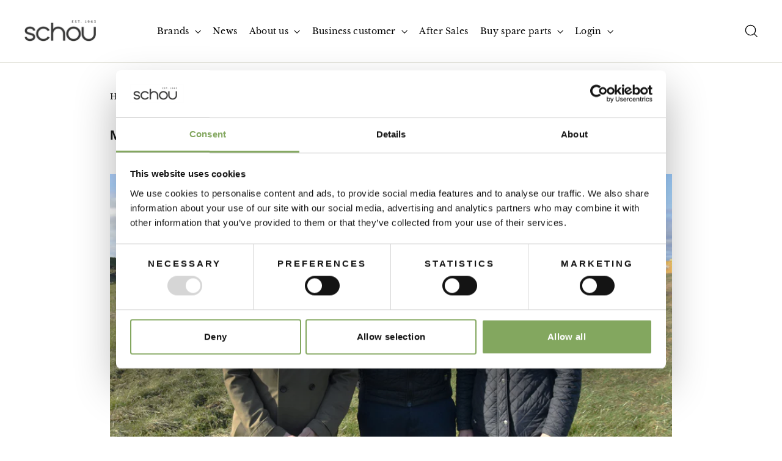

--- FILE ---
content_type: text/html; charset=utf-8
request_url: https://schou.com/en-se/blogs/news/ministerbesog-hos-schou
body_size: 26072
content:
<!doctype html>
<html class="no-js" lang="en" dir="ltr">
<head>
  <meta charset="utf-8">
  <meta http-equiv="X-UA-Compatible" content="IE=edge,chrome=1">
  <meta name="viewport" content="width=device-width,initial-scale=1">
  <meta name="theme-color" content="#000000">
  <link rel="canonical" href="https://schou.com/en-se/blogs/news/ministerbesog-hos-schou">
  <link rel="preconnect" href="https://cdn.shopify.com">
  <link rel="preconnect" href="https://fonts.shopifycdn.com">
  <link rel="dns-prefetch" href="https://productreviews.shopifycdn.com">
  <link rel="dns-prefetch" href="https://ajax.googleapis.com">
  <link rel="dns-prefetch" href="https://maps.googleapis.com">
  <link rel="dns-prefetch" href="https://maps.gstatic.com"><link rel="shortcut icon" href="//schou.com/cdn/shop/files/Emblem_schou_black_3b8c2795-20c3-41e8-b17d-728ee33192d9_32x32.png?v=1641806755" type="image/png" /><title>Minister visit at Schou
</title>
<meta name="description" content="Earlier in November, the minister of transportation, Benny Engelbrecht, and member of the European Parliament, Christel Schaldemose visited Kolding. As a part of the visit, they were shown the new Vision Park, where Schou Company is currently building its new headquarters and logistics centre. Both got a thorough intro"><meta property="og:site_name" content="Schou">
  <meta property="og:url" content="https://schou.com/en-se/blogs/news/ministerbesog-hos-schou">
  <meta property="og:title" content="Minister visit at Schou">
  <meta property="og:type" content="article">
  <meta property="og:description" content="Earlier in November, the minister of transportation, Benny Engelbrecht, and member of the European Parliament, Christel Schaldemose visited Kolding.
As a part of the visit, they were shown the new Vision Park, where Schou Company is currently building its new headquarters and logistics centre.
Both got a thorough introduction to the Schou Company and the impressive construction project, that will be finished in 2023.
They also discussed state and municipal roads, to ensure that the increased traffic the new project generates, will be accommodated in the best way possible.
"><meta property="og:image" content="http://schou.com/cdn/shop/articles/NOV2021_2.png?v=1660025081">
    <meta property="og:image:secure_url" content="https://schou.com/cdn/shop/articles/NOV2021_2.png?v=1660025081">
    <meta property="og:image:width" content="848">
    <meta property="og:image:height" content="397"><meta name="twitter:site" content="@">
  <meta name="twitter:card" content="summary_large_image">
  <meta name="twitter:title" content="Minister visit at Schou">
  <meta name="twitter:description" content="Earlier in November, the minister of transportation, Benny Engelbrecht, and member of the European Parliament, Christel Schaldemose visited Kolding.
As a part of the visit, they were shown the new Vision Park, where Schou Company is currently building its new headquarters and logistics centre.
Both got a thorough introduction to the Schou Company and the impressive construction project, that will be finished in 2023.
They also discussed state and municipal roads, to ensure that the increased traffic the new project generates, will be accommodated in the best way possible.
">
<style data-shopify>
  @font-face {
  font-family: "Libre Baskerville";
  font-weight: 400;
  font-style: normal;
  font-display: swap;
  src: url("//schou.com/cdn/fonts/libre_baskerville/librebaskerville_n4.2ec9ee517e3ce28d5f1e6c6e75efd8a97e59c189.woff2") format("woff2"),
       url("//schou.com/cdn/fonts/libre_baskerville/librebaskerville_n4.323789551b85098885c8eccedfb1bd8f25f56007.woff") format("woff");
}


  
  @font-face {
  font-family: "Libre Baskerville";
  font-weight: 400;
  font-style: italic;
  font-display: swap;
  src: url("//schou.com/cdn/fonts/libre_baskerville/librebaskerville_i4.9b1c62038123f2ff89e0d72891fc2421add48a40.woff2") format("woff2"),
       url("//schou.com/cdn/fonts/libre_baskerville/librebaskerville_i4.d5032f0d77e668619cab9a3b6ff7c45700fd5f7c.woff") format("woff");
}

  
</style>


  <link href="//schou.com/cdn/shop/t/2/assets/theme-styles.css" rel="stylesheet" type="text/css" media="all" />




  <script src="//schou.com/cdn/shop/t/2/assets/theme-scripts-1737639870.js" type="module" crossorigin="anonymous"></script>

<link href="//schou.com/cdn/shop/t/2/assets/theme.css?v=170466560706561161731748009266" rel="stylesheet" type="text/css" media="all" />
<style data-shopify>:root {
    --typeHeaderPrimary: Helvetica;
    --typeHeaderFallback: Arial, sans-serif;
    --typeHeaderSize: 22px;
    --typeHeaderWeight: 700;
    --typeHeaderLineHeight: 1.2;
    --typeHeaderSpacing: 0.0em;

    --typeBasePrimary:"Libre Baskerville";
    --typeBaseFallback:serif;
    --typeBaseSize: 12px;
    --typeBaseWeight: 400;
    --typeBaseLineHeight: 1.6;
    --typeBaseSpacing: 0.025em;

    --iconWeight: 3px;
    --iconLinecaps: miter;
  }

  
.collection-hero__content:before,
  .hero__image-wrapper:before,
  .hero__media:before {
    background-image: linear-gradient(to bottom, rgba(0, 0, 0, 0.0) 0%, rgba(0, 0, 0, 0.0) 40%, rgba(0, 0, 0, 0.62) 100%);
  }

  .skrim__item-content .skrim__overlay:after {
    background-image: linear-gradient(to bottom, rgba(0, 0, 0, 0.0) 30%, rgba(0, 0, 0, 0.62) 100%);
  }

  .placeholder-content {
    background-image: linear-gradient(100deg, #ffffff 40%, #f7f7f7 63%, #ffffff 79%);
  }</style><script>
    document.documentElement.className = document.documentElement.className.replace('no-js', 'js');

    window.theme = window.theme || {};
    theme.routes = {
      home: "/en-se",
      cart: "/en-se/cart.js",
      cartPage: "/en-se/cart",
      cartAdd: "/en-se/cart/add.js",
      cartChange: "/en-se/cart/change.js",
      full_url: "schou.com",
      search: "/en-se/search"
    };
    theme.strings = {
      soldOut: "Temporarily sold out",
      unavailable: "Out of stock",
      inStockLabel: "In stock",
      stockLabel: "Low stock - [count] items left",
      willNotShipUntil: "Ready to ship [date]",
      willBeInStockAfter: "Back in stock [date]",
      waitingForStock: "Inventory on the way",
      cartSavings: "You're saving [savings]",
      cartEmpty: "Your cart is currently empty.",
      cartTermsConfirmation: "You must agree with the terms and conditions of sales to check out",
      searchCollections: "Collections",
      searchPages: "Pages:",
      searchArticles: "Articles:",
      searchProducts: "Spareparts:"
    };
    theme.settings = {
      dynamicVariantsEnable: true,
      cartType: "drawer",
      isCustomerTemplate: false,
      moneyFormat: "{{amount}} kr",
      predictiveSearch: true,
      predictiveSearchType: "product,article,page,collection",
      quickView: false,
      themeName: 'Motion',
      themeVersion: "8.2.0"
    };
  </script>

  <script>window.performance && window.performance.mark && window.performance.mark('shopify.content_for_header.start');</script><meta id="shopify-digital-wallet" name="shopify-digital-wallet" content="/60208120061/digital_wallets/dialog">
<link rel="alternate" type="application/atom+xml" title="Feed" href="/en-se/blogs/news.atom" />
<link rel="alternate" hreflang="x-default" href="https://schou.com/blogs/news/ministerbesog-hos-schou">
<link rel="alternate" hreflang="en-SE" href="https://schou.com/en-se/blogs/news/ministerbesog-hos-schou">
<link rel="alternate" hreflang="da-DK" href="https://schou.com/blogs/news/ministerbesog-hos-schou">
<link rel="alternate" hreflang="en-DK" href="https://schou.com/en/blogs/news/ministerbesog-hos-schou">
<script async="async" src="/checkouts/internal/preloads.js?locale=en-SE"></script>
<script id="shopify-features" type="application/json">{"accessToken":"458759ae5115fcb6683475ed30e321fc","betas":["rich-media-storefront-analytics"],"domain":"schou.com","predictiveSearch":true,"shopId":60208120061,"locale":"en"}</script>
<script>var Shopify = Shopify || {};
Shopify.shop = "schou-com.myshopify.com";
Shopify.locale = "en";
Shopify.currency = {"active":"SEK","rate":"1.41502"};
Shopify.country = "SE";
Shopify.theme = {"name":"Motion Production","id":127961956605,"schema_name":"Motion","schema_version":"8.2.0","theme_store_id":847,"role":"main"};
Shopify.theme.handle = "null";
Shopify.theme.style = {"id":null,"handle":null};
Shopify.cdnHost = "schou.com/cdn";
Shopify.routes = Shopify.routes || {};
Shopify.routes.root = "/en-se/";</script>
<script type="module">!function(o){(o.Shopify=o.Shopify||{}).modules=!0}(window);</script>
<script>!function(o){function n(){var o=[];function n(){o.push(Array.prototype.slice.apply(arguments))}return n.q=o,n}var t=o.Shopify=o.Shopify||{};t.loadFeatures=n(),t.autoloadFeatures=n()}(window);</script>
<script id="shop-js-analytics" type="application/json">{"pageType":"article"}</script>
<script defer="defer" async type="module" src="//schou.com/cdn/shopifycloud/shop-js/modules/v2/client.init-shop-cart-sync_WVOgQShq.en.esm.js"></script>
<script defer="defer" async type="module" src="//schou.com/cdn/shopifycloud/shop-js/modules/v2/chunk.common_C_13GLB1.esm.js"></script>
<script defer="defer" async type="module" src="//schou.com/cdn/shopifycloud/shop-js/modules/v2/chunk.modal_CLfMGd0m.esm.js"></script>
<script type="module">
  await import("//schou.com/cdn/shopifycloud/shop-js/modules/v2/client.init-shop-cart-sync_WVOgQShq.en.esm.js");
await import("//schou.com/cdn/shopifycloud/shop-js/modules/v2/chunk.common_C_13GLB1.esm.js");
await import("//schou.com/cdn/shopifycloud/shop-js/modules/v2/chunk.modal_CLfMGd0m.esm.js");

  window.Shopify.SignInWithShop?.initShopCartSync?.({"fedCMEnabled":true,"windoidEnabled":true});

</script>
<script id="__st">var __st={"a":60208120061,"offset":3600,"reqid":"e50e25c0-60a3-4a00-9653-c3a4865398fa-1769634597","pageurl":"schou.com\/en-se\/blogs\/news\/ministerbesog-hos-schou","s":"articles-587329470717","u":"d0041a08dec0","p":"article","rtyp":"article","rid":587329470717};</script>
<script>window.ShopifyPaypalV4VisibilityTracking = true;</script>
<script id="captcha-bootstrap">!function(){'use strict';const t='contact',e='account',n='new_comment',o=[[t,t],['blogs',n],['comments',n],[t,'customer']],c=[[e,'customer_login'],[e,'guest_login'],[e,'recover_customer_password'],[e,'create_customer']],r=t=>t.map((([t,e])=>`form[action*='/${t}']:not([data-nocaptcha='true']) input[name='form_type'][value='${e}']`)).join(','),a=t=>()=>t?[...document.querySelectorAll(t)].map((t=>t.form)):[];function s(){const t=[...o],e=r(t);return a(e)}const i='password',u='form_key',d=['recaptcha-v3-token','g-recaptcha-response','h-captcha-response',i],f=()=>{try{return window.sessionStorage}catch{return}},m='__shopify_v',_=t=>t.elements[u];function p(t,e,n=!1){try{const o=window.sessionStorage,c=JSON.parse(o.getItem(e)),{data:r}=function(t){const{data:e,action:n}=t;return t[m]||n?{data:e,action:n}:{data:t,action:n}}(c);for(const[e,n]of Object.entries(r))t.elements[e]&&(t.elements[e].value=n);n&&o.removeItem(e)}catch(o){console.error('form repopulation failed',{error:o})}}const l='form_type',E='cptcha';function T(t){t.dataset[E]=!0}const w=window,h=w.document,L='Shopify',v='ce_forms',y='captcha';let A=!1;((t,e)=>{const n=(g='f06e6c50-85a8-45c8-87d0-21a2b65856fe',I='https://cdn.shopify.com/shopifycloud/storefront-forms-hcaptcha/ce_storefront_forms_captcha_hcaptcha.v1.5.2.iife.js',D={infoText:'Protected by hCaptcha',privacyText:'Privacy',termsText:'Terms'},(t,e,n)=>{const o=w[L][v],c=o.bindForm;if(c)return c(t,g,e,D).then(n);var r;o.q.push([[t,g,e,D],n]),r=I,A||(h.body.append(Object.assign(h.createElement('script'),{id:'captcha-provider',async:!0,src:r})),A=!0)});var g,I,D;w[L]=w[L]||{},w[L][v]=w[L][v]||{},w[L][v].q=[],w[L][y]=w[L][y]||{},w[L][y].protect=function(t,e){n(t,void 0,e),T(t)},Object.freeze(w[L][y]),function(t,e,n,w,h,L){const[v,y,A,g]=function(t,e,n){const i=e?o:[],u=t?c:[],d=[...i,...u],f=r(d),m=r(i),_=r(d.filter((([t,e])=>n.includes(e))));return[a(f),a(m),a(_),s()]}(w,h,L),I=t=>{const e=t.target;return e instanceof HTMLFormElement?e:e&&e.form},D=t=>v().includes(t);t.addEventListener('submit',(t=>{const e=I(t);if(!e)return;const n=D(e)&&!e.dataset.hcaptchaBound&&!e.dataset.recaptchaBound,o=_(e),c=g().includes(e)&&(!o||!o.value);(n||c)&&t.preventDefault(),c&&!n&&(function(t){try{if(!f())return;!function(t){const e=f();if(!e)return;const n=_(t);if(!n)return;const o=n.value;o&&e.removeItem(o)}(t);const e=Array.from(Array(32),(()=>Math.random().toString(36)[2])).join('');!function(t,e){_(t)||t.append(Object.assign(document.createElement('input'),{type:'hidden',name:u})),t.elements[u].value=e}(t,e),function(t,e){const n=f();if(!n)return;const o=[...t.querySelectorAll(`input[type='${i}']`)].map((({name:t})=>t)),c=[...d,...o],r={};for(const[a,s]of new FormData(t).entries())c.includes(a)||(r[a]=s);n.setItem(e,JSON.stringify({[m]:1,action:t.action,data:r}))}(t,e)}catch(e){console.error('failed to persist form',e)}}(e),e.submit())}));const S=(t,e)=>{t&&!t.dataset[E]&&(n(t,e.some((e=>e===t))),T(t))};for(const o of['focusin','change'])t.addEventListener(o,(t=>{const e=I(t);D(e)&&S(e,y())}));const B=e.get('form_key'),M=e.get(l),P=B&&M;t.addEventListener('DOMContentLoaded',(()=>{const t=y();if(P)for(const e of t)e.elements[l].value===M&&p(e,B);[...new Set([...A(),...v().filter((t=>'true'===t.dataset.shopifyCaptcha))])].forEach((e=>S(e,t)))}))}(h,new URLSearchParams(w.location.search),n,t,e,['guest_login'])})(!0,!0)}();</script>
<script integrity="sha256-4kQ18oKyAcykRKYeNunJcIwy7WH5gtpwJnB7kiuLZ1E=" data-source-attribution="shopify.loadfeatures" defer="defer" src="//schou.com/cdn/shopifycloud/storefront/assets/storefront/load_feature-a0a9edcb.js" crossorigin="anonymous"></script>
<script data-source-attribution="shopify.dynamic_checkout.dynamic.init">var Shopify=Shopify||{};Shopify.PaymentButton=Shopify.PaymentButton||{isStorefrontPortableWallets:!0,init:function(){window.Shopify.PaymentButton.init=function(){};var t=document.createElement("script");t.src="https://schou.com/cdn/shopifycloud/portable-wallets/latest/portable-wallets.en.js",t.type="module",document.head.appendChild(t)}};
</script>
<script data-source-attribution="shopify.dynamic_checkout.buyer_consent">
  function portableWalletsHideBuyerConsent(e){var t=document.getElementById("shopify-buyer-consent"),n=document.getElementById("shopify-subscription-policy-button");t&&n&&(t.classList.add("hidden"),t.setAttribute("aria-hidden","true"),n.removeEventListener("click",e))}function portableWalletsShowBuyerConsent(e){var t=document.getElementById("shopify-buyer-consent"),n=document.getElementById("shopify-subscription-policy-button");t&&n&&(t.classList.remove("hidden"),t.removeAttribute("aria-hidden"),n.addEventListener("click",e))}window.Shopify?.PaymentButton&&(window.Shopify.PaymentButton.hideBuyerConsent=portableWalletsHideBuyerConsent,window.Shopify.PaymentButton.showBuyerConsent=portableWalletsShowBuyerConsent);
</script>
<script data-source-attribution="shopify.dynamic_checkout.cart.bootstrap">document.addEventListener("DOMContentLoaded",(function(){function t(){return document.querySelector("shopify-accelerated-checkout-cart, shopify-accelerated-checkout")}if(t())Shopify.PaymentButton.init();else{new MutationObserver((function(e,n){t()&&(Shopify.PaymentButton.init(),n.disconnect())})).observe(document.body,{childList:!0,subtree:!0})}}));
</script>

<script>window.performance && window.performance.mark && window.performance.mark('shopify.content_for_header.end');</script>

  <script src="//schou.com/cdn/shop/t/2/assets/vendor-scripts-v13.js" defer="defer"></script><link rel="preload" as="style" href="//schou.com/cdn/shop/t/2/assets/currency-flags.css" onload="this.onload=null;this.rel='stylesheet'">
    <link rel="stylesheet" href="//schou.com/cdn/shop/t/2/assets/currency-flags.css"><script src="//schou.com/cdn/shop/t/2/assets/theme.js?v=85991644220090085481716984144" defer="defer"></script><!-- Added with Analyzify V2.3 - Nov 1, 2022 10:56 am -->


<!-- Google Tag Manager -->
<script>(function(w,d,s,l,i){w[l]=w[l]||[];w[l].push({'gtm.start':
  new Date().getTime(),event:'gtm.js'});var f=d.getElementsByTagName(s)[0],
j=d.createElement(s),dl=l!='dataLayer'?'&l='+l:'';j.async=true;j.src=
'https://www.googletagmanager.com/gtm.js?id='+i+dl;f.parentNode.insertBefore(j,f);
})(window,document,'script','dataLayer','GTM-P3M69RH'); // SCHOU-492: Hardcoded GTM-id
</script>
<!-- End Google Tag Manager -->

<script type="text/javascript">
window.dataLayer = window.dataLayer || [];
window.analyzify = {
"pageFly" : false, //Set this true if you are using PageFly in your website
"send_unhashed_email": false, //Set this true if you would like to collect unhashed email address of logged in users.
"g_feed_region": "DK", //Change this if your Google Ads feed is in another region
//Modify the following button attributes if you do not see any ee_addToCart datalayer event when you click add to cart button in any product detail page.
"addtocart_btn_attributes": {
  "name": ["add-to-cart", "add"],
  "data-add-to-cart-text": ["Add to Cart"],
  "class": ["product-form__submit", "button-add", "add-to-cart", "add_to_cart", "buttonAddtoCart", "product-form__add-to-cart", "gtmatc", "product-form__cart-submit", "AddToCartText", "AddToCart", "AddToCart-product-template", "product__add-to-cart"],
  "id": []
},
//Modify the following element attribute if you see that quantity being pushed to datalayer is wrong when you try to add the a product to the cart with more than 1 as quantity.
"product_quantity":{
  "name": ["quantity"]
},
//Modify the following button attributes if you do not see any ee_removeFromCart datalayer event when you remove any item from the cart in the cart page.
"removefromcart_btn_attributes": {
  "data-remove-item": ["cart-template"],
  "data-cart-remove": ["Remove"],
  "aria-label": ["Remove"],
  "class": ["cart__remove-btn", "cart__remove", "cart__removee", "cart-item__remove", "item-remove"],
  "id": [],
  "href": ["/cart/change?id=", "/cart/change?line="]
},
//Modify the following button attributes if you do not see ee_checkout datalayer event when you click "checkout" button in the cart page or cart drawer.
"checkout_btn_attributes": {
  "name": ["checkout"],
  "class": ["cart__checkout-button", "checkout-btn", "upcart-checkout-button", "cart__submit"],
  "href": ["/checkout"]
},
//Modify the following button attributes if you do not see any ee_productClick datalayer event when you click to a product in collection pages.
"collection_prod_click_attributes":{
  "href": ["/products/"]
},
//Modify the following button attributes if you do not see any ee_addToCart datalayer event when you click add to cart button in any collection pages.
"collection_atc_attributes":{
  "class": ["quick-add__submit", "hit-buy-button", "product-form__cart-submit", "spf-product__form-btn-addtocart", "add-to-cart"],
  "type": ["submit"],
  "aria-label": ["Add to cart"]
},
//Modify the following button attributes if you do not see any ee_productClick datalayer event when you click to a product in search result pages.
"search_prod_click_attributes":{
  "href": ["/products/"]
},
"version": "2.31", //Analyzify version installed to this store
"logging": false, //Enable this to see Analyzify logs in console
"logs": [],
"stopAtLog": false //To use a debugger while logging
};

analyzify.log = function(t) {
if (window.analyzify.logging == true && t !== null) {
  if (typeof(t) == "object") {
      window.console.log("** Analyzify Logger:");
      window.console.log(t);
  } else {
      window.console.log("** Analyzify Logger: " + t);
  }

  analyzify.logs.push(t);
  if (analyzify.stopAtLog == true) {
      debugger;
  }
}
};
window.analyzify.Initialize = function() {
window.analyzify.loadScript = function(callback) {
  callback();
}

window.analyzify.AppStart = function(){

  var detected_cart = {"note":null,"attributes":{},"original_total_price":0,"total_price":0,"total_discount":0,"total_weight":0.0,"item_count":0,"items":[],"requires_shipping":false,"currency":"SEK","items_subtotal_price":0,"cart_level_discount_applications":[],"checkout_charge_amount":0};
  var detected_currency = detected_cart.currency;

  

  var sh_info_obj = {
      event: "sh_info",
      page_type: "Article",
      page_currency: detected_currency,
      user: {
          
          type: "visitor"
          
      }
  }
  

  window.dataLayer.push(sh_info_obj);

  window.analyzify.GetClickedProductPosition = function(elementHref, sku){
      if(sku != ''){
          var collection = null;
          
          return 0;
      }else{
          var elementIndex = -1
          collectionProductsElements = document.querySelectorAll('a[href*="/products/"]');
          collectionProductsElements.forEach(function(element,index){
              if (element.href.includes(elementHref)) {elementIndex = index + 1};
          });
          return elementIndex
      }
  }

  

  window.analyzify.CollectionPageHandle = function(){
      
  var collection = null;
  var collectionAllProducts = null;
  var collectionTitle = ``;
  var collectionId = ``;
  var collectionProductsBrand = [];
  var collectionProductsType = [];
  var collectionProductsSku = [];
  var collectionProductsName = [];
  var collectionProductsId = [];
  var collectionProductsPrice = [];
  var collectionProductsPosition = []; // we need to talk about, this data can be taken from DOM only (filter ON/OFF)
  var collectionGproductId = [];
  var collectionVariantId = [];
  var collectionVariantTitle = [];
  
      

      window.dataLayer.push({
          event: 'ee_productImpression',
          category_name: collectionTitle,
          category_id: collectionId,
          product_brand: collectionProductsBrand,
          product_type: collectionProductsType,
          product_sku: collectionProductsSku,
          product_name: collectionProductsName,
          product_id: collectionProductsId,
          product_price: collectionProductsPrice,
          currency: detected_currency,
          product_position: collectionProductsPosition,
          g_product_id: collectionGproductId,
          variant_id: collectionVariantId,
          variant_title: collectionVariantTitle
      });
  }

  

  window.analyzify.SearchPageHandle = function(){
      
  var searchTerm = ``;
  var searchResults = parseInt(``);
  var searchResultsJson = null;
  var searchProductsBrand = [];
  var searchProductsType = [];
  var searchProductsSku = [];
  var searchProductsNames = [];
  var searchProductsIds = [];
  var searchProductsPrices = [];
  var searchProductsPosition = [];
  var searchGproductId = [];
  var searchVariantId = [];
  var searchVariantTitle = [];
  

      

      window.dataLayer.push({
          event: 'searchListInfo',
          page_type: 'search',
          search_term: searchTerm,
          search_results: searchResults,
          product_brand: searchProductsBrand,
          product_type: searchProductsType,
          product_sku: searchProductsSku,
          product_name: searchProductsNames,
          product_id: searchProductsIds,
          product_price: searchProductsPrices,
          currency: detected_currency,
          product_position: searchProductsPosition,
          product_list_id: 'search',
          product_list_name: 'Search',
          g_product_id: searchGproductId,
          variant_id: searchVariantId,
          variant_title: searchVariantTitle
      });
  }

  var productJson = null;

  

  window.analyzify.ProductPageHandle = function(){
      
  var productName = ``;
  var productId = ``;
  var productPrice = `0.0`;
  var productBrand = ``;
  var productType = ``;
  var productSku = ``;
  var collectionTitle = ``;
  var collectionId = ``;
  

      window.dataLayer.push({
          event: 'ee_productDetail',
          product_id: productId,
          product_name: productName,
          product_type: productType,
          product_brand: productBrand,
          product_sku: productSku,
          product_price: productPrice,
          currency: detected_currency,
          category_id: collectionId,
          category_name: collectionTitle,
          g_product_id: `shopify_`+ analyzify.g_feed_region +`_`+productId+`_`+``,
          variant_id: ``,
          variant_title: ``
      });
  };

  var cartItemsJson = {"note":null,"attributes":{},"original_total_price":0,"total_price":0,"total_discount":0,"total_weight":0.0,"item_count":0,"items":[],"requires_shipping":false,"currency":"SEK","items_subtotal_price":0,"cart_level_discount_applications":[],"checkout_charge_amount":0};

  window.analyzify.cartPageHandle = function(){
      var cartTotalValue = `0.0`;
      var cartTotalQuantity = 0;
      var cartItemsName = [];
      var cartItemsCategory = [];
      var cartItemsBrand = [];
      var cartItemsType = [];
      var cartItemsSku = [];
      var cartItemsId = [];
      var cartItemsVariantId = [];
      var cartItemsVariantTitle = [];
      var cartItemsPrice = [];
      var cartItemsQuantity = [];
      var cartItemsCategoryIds = [];

      fetch('/cart.js')
          .then(response => response.json())
          .then(cartItemsJson => {
              for (var i = 0; i < cartItemsJson.items.length; i++) {
                  cartItemsName.push(cartItemsJson.items[i].product_title);
                  cartItemsBrand.push(cartItemsJson.items[i].vendor);
                  cartItemsType.push(cartItemsJson.items[i].product_type);
                  cartItemsSku.push(cartItemsJson.items[i].sku);
                  cartItemsId.push(cartItemsJson.items[i].product_id);
                  cartItemsVariantId.push(cartItemsJson.items[i].variant_id);
                  cartItemsVariantTitle.push(cartItemsJson.items[i].variant_title);
                  cartItemsPrice.push((cartItemsJson.items[i].price / 100).toFixed(2).toString());
                  cartItemsQuantity.push(cartItemsJson.items[i].quantity);
                  cartTotalQuantity += cartItemsJson.items[i].quantity;
              }
              window.dataLayer.push({
                  event: 'ee_cartView',
                  page_type: 'cart',
                  product_id: cartItemsId,
                  product_name: cartItemsName,
                  product_type: cartItemsType,
                  product_brand: cartItemsBrand,
                  product_sku: cartItemsSku,
                  product_list_id: 'cart',
                  product_list_name: 'Cart',
                  variant_id: cartItemsVariantId,
                  variant_title: cartItemsVariantTitle,
                  product_price: cartItemsPrice,
                  currency: detected_currency,
                  quantity: cartItemsQuantity,
                  totalValue: cartTotalValue,
                  totalQuantity: cartTotalQuantity
              });
          });
  }

  var found_element = [];
  var found_atc_element_form = [];

  window.findElemInPath = function(pth_arr, attr_obj) {
      var i;
      var btn_found = null;

      for (i = 0; i < pth_arr.length; i++) {
          for (var k in attr_obj) {
              if (attr_obj.hasOwnProperty(k)) {
                  var attribute_name = k;
                  var attribute_values = attr_obj[k];

                  if (pth_arr[i].hasAttribute !== undefined) {
                      if (pth_arr[i].hasAttribute(attribute_name) == true) {
                          attribute_values.forEach(function(selected_value) {
                              if (pth_arr[i].getAttribute(attribute_name).indexOf(selected_value) > -1) {
                                  analyzify.log(selected_value + " found in " + attribute_name + " attribute list.");
                                  btn_found = pth_arr[i];
                                  found_element.push(pth_arr[i]);
                                  found_atc_element_form.push(pth_arr[i].closest("form[action='/cart/add']"));
                              }
                          });
                      }
                  }
              }
          }
      }
      return btn_found;
  }

  document.addEventListener("click", (event) => {
      found_element = [];
      found_atc_element_form = [];
      // SCHOU-492: Added firefox fall back
      let event_path = event.path || (event.composedPath && event.composedPath());
      var checkout_elem = window.findElemInPath(event_path, analyzify.checkout_btn_attributes);
      var rfc_elem = window.findElemInPath(event_path, analyzify.removefromcart_btn_attributes);
      

      if (checkout_elem !== null) {
          analyzify.checkoutEventFunc();
      }else if(rfc_elem !== null) {
          analyzify.rfcEventFunc();
      }
      else{
          analyzify.log("The clicked button/link was not a addtocart, removefromcart or checkout button.");
          analyzify.log(event);
      }
  });

  window.analyzify.checkoutEventFunc = function(){
      var cartTotalValue = `0.0`;
      var cartTotalQuantity = 0;
      var cartItemsName = [];
      var cartItemsCategory = [];
      var cartItemsBrand = [];
      var cartItemsType = [];
      var cartItemsSku = [];
      var cartItemsId = [];
      var cartItemsVariantId = [];
      var cartItemsVariantTitle = [];
      var cartItemsPrice = [];
      var cartItemsQuantity = [];
      var cartItemsCategoryIds = [];

      fetch('/cart.js')
          .then(response => response.json())
          .then(cartItemsJson => {
              for (var i = 0; i < cartItemsJson.items.length; i++) {
                  cartItemsName.push(cartItemsJson.items[i].product_title);
                  cartItemsBrand.push(cartItemsJson.items[i].vendor);
                  cartItemsType.push(cartItemsJson.items[i].product_type);
                  cartItemsSku.push(cartItemsJson.items[i].sku);
                  cartItemsId.push(cartItemsJson.items[i].product_id);
                  cartItemsVariantId.push(cartItemsJson.items[i].variant_id);
                  cartItemsVariantTitle.push(cartItemsJson.items[i].variant_title);
                  cartItemsPrice.push((cartItemsJson.items[i].price / 100).toFixed(2).toString());
                  cartItemsQuantity.push(cartItemsJson.items[i].quantity);
                  cartTotalQuantity += cartItemsJson.items[i].quantity;
              }
              window.dataLayer.push({
                  event: 'ee_checkout',
                  page_type: 'cart',
                  product_id: cartItemsId,
                  product_name: cartItemsName,
                  product_brand: cartItemsBrand,
                  product_type: cartItemsType,
                  product_sku: cartItemsSku,
                  variant_id: cartItemsVariantId,
                  variant_title: cartItemsVariantTitle,
                  product_price: cartItemsPrice,
                  currency: detected_currency,
                  quantity: cartItemsQuantity,
                  totalValue: cartTotalValue,
                  totalQuantity: cartTotalQuantity
              });
          });
  }

  window.analyzify.rfcEventFunc = function(){
      var removedItem = [];
      var possibleIDs = [];
      var formElement = found_element[0];
      if(formElement){
          if(formElement.getAttribute("href").includes("/cart/change?line=")) {
              var productCartOrder_1 = formElement.getAttribute("href").split("change?line=")[1];
              var productCartOrder = productCartOrder_1.split("&quantity")[0];

              for (var i = 0; i < cartItemsJson.items.length; i++) {
                  if( i + 1 ==  productCartOrder){
                      removedItem.push(cartItemsJson.items[i]);
                  }
              }
          } else {
              const attrValues = formElement
                  .getAttributeNames()
                  .map(name => formElement.getAttribute(name));

              attrValues.forEach((formElement) => {
                  if(formElement.match(/([0-9]+)/g)){
                      possibleIDs.push(formElement.match(/([0-9]+)/g));
                  }
              });

              possibleIDs.forEach((possibleID) => {
                  possibleID.forEach((id) => {
                      cartItemsJson.items.filter(function(product) {
                          if (product.variant_id == Number(id)){
                              removedItem.push(product);
                          }
                      });
                  })
              })
          }

          if(removedItem[0]) {
              window.dataLayer.push({
                  event:'ee_removeFromCart',
                  product_id : removedItem[0].product_id,
                  product_name: removedItem[0].product_title,
                  variant_id : removedItem[0].id,
                  variant_title: removedItem[0].variant_title,
                  product_price: (removedItem[0].price / 100).toFixed(2).toString(),
                  currency: detected_currency,
                  product_brand: removedItem[0].vendor,
                  quantity: removedItem[0].quantity
              });
              analyzify.log("Product ee_removeFromCart==>", window.dataLayer);
          } else{
              analyzify.log("Removed element not found");
          }
      }
  }


  

  window.analyzify.atcEventFunc = function(){

      
  var productName = ``;
  var productId = ``;
  var productPrice = `0.0`;
  var productBrand = ``;
  var productType = ``;
  var productSku = ``;
  var collectionTitle = ``;
  var collectionId = ``;
  

      var formElement = found_atc_element_form[0];
      if( analyzify.pageFly == false){
          if(formElement){
              if(Array.from(formElement.elements).find(item => item.name == 'id')){
                  var formVariantInput = Array.from(formElement.elements).find(item => item.name == 'id').value;
              }
          }
      }

      var initial_url = window.location.href;

      if (formVariantInput){
          var variantInput = formVariantInput;
      } else if(initial_url.includes("variant=")){
          var variantInput = initial_url.split( 'variant=' )[1];
      } else{
          var variantInput = '';
      }

      for (let i = 0; i < productJson.variants.length; i++) {
          if(productJson.variants[i].id == variantInput){
              var productPrice = productJson.variants[i].price;
              var variantSku = productJson.variants[i].sku;
              var variantName = productJson.variants[i].public_title;
          }
      }

      var found_qty = [];

      window.findQty = function(attr_obj) {
          found_qty = [];
          for (var k in attr_obj) {
              if (attr_obj.hasOwnProperty(k)) {
                  var attribute_name = k;
                  var attribute_values = attr_obj[k];
                  var qtyEl = document.querySelector('['+attribute_name+'="'+attribute_values+'"]');
                  if(qtyEl && qtyEl.value){
                      found_qty.push(qtyEl.value);
                  }
              }
          }
      }

      window.findQty(analyzify.product_quantity);

      if (found_qty.length > 0) {
          var prodQty = found_qty[0];
      } else{
          var prodQty = 1;
      }

      window.dataLayer.push({
          event: 'ee_addToCart',
          product_name: productName,
          product_id: productId,
          product_price: (productPrice / 100).toFixed(2).toString(),
          currency: detected_currency,
          product_brand: productBrand,
          product_type: productType,
          category_id: collectionId,
          category_title: collectionTitle,
          quantity: prodQty,
          variant_id: variantInput,
          variant_title: variantName,
          product_sku : variantSku,
          g_product_id: `shopify_`+ analyzify.g_feed_region +`_`+productId+`_`+variantInput
      });
      analyzify.log("Product ee_addToCart==>");
      analyzify.log(window.dataLayer);
  }

  window.analyzify.collAtcEventFunc = function(){
      
  var collection = null;
  var collectionAllProducts = null;
  var collectionTitle = ``;
  var collectionId = ``;
  var collectionProductsBrand = [];
  var collectionProductsType = [];
  var collectionProductsSku = [];
  var collectionProductsName = [];
  var collectionProductsId = [];
  var collectionProductsPrice = [];
  var collectionProductsPosition = []; // we need to talk about, this data can be taken from DOM only (filter ON/OFF)
  var collectionGproductId = [];
  var collectionVariantId = [];
  var collectionVariantTitle = [];
  
      var formElement = found_atc_element_form[0];
      var possibleIDs = [];
      var addedProduct = [];

      if(formElement){
          if(formElement.querySelector('.pid')){
              var productId = formElement.querySelector('.pid').value;

              addedProduct = collectionAllProducts.filter(function(product) {
                  return product.id == Number(productId);
              });
          } else{
              const attrValues = formElement
                  .getAttributeNames()
                  .map(name => formElement.getAttribute(name));

              attrValues.forEach((formElement) => {
                  if(formElement.match(/([0-9]+)/g)){
                      possibleIDs.push(formElement.match(/([0-9]+)/g));
                  }
              });

              possibleIDs.forEach((possibleID) => {
                  possibleID.forEach((id) => {
                      collectionAllProducts.filter(function(product) {
                          if (product.id == Number(id)){
                              addedProduct.push(product);
                          }
                      });
                  })
              })
          }

          if (addedProduct.length == 0 ) return analyzify.log("Parent form element found but product id did not matched");
          window.dataLayer.push({
              event: 'ee_addToCart',
              product_name: addedProduct[0].title,
              product_id : addedProduct[0].id.toString(),
              product_price: (addedProduct[0].price / 100).toFixed(2).toString(),
              product_brand: addedProduct[0].vendor,
              currency: detected_currency,
              product_type: addedProduct[0].type,
              category_id: collectionId,
              category_title: collectionTitle,
              variant_id: addedProduct[0].variants[0].id,
              variant_title: addedProduct[0].variants[0].title,
              product_sku: addedProduct[0].variants[0].sku
          });
          analyzify.log("Product ee_addToCart==>");
          analyzify.log(window.dataLayer);
      } else {
          analyzify.log("Parent form element not found for quick view atc");
      }
  }

  window.analyzify.colProdClickFunc = function(){
      
  var collection = null;
  var collectionAllProducts = null;
  var collectionTitle = ``;
  var collectionId = ``;
  var collectionProductsBrand = [];
  var collectionProductsType = [];
  var collectionProductsSku = [];
  var collectionProductsName = [];
  var collectionProductsId = [];
  var collectionProductsPrice = [];
  var collectionProductsPosition = []; // we need to talk about, this data can be taken from DOM only (filter ON/OFF)
  var collectionGproductId = [];
  var collectionVariantId = [];
  var collectionVariantTitle = [];
  

      if(found_element[0].hasAttribute("href")){
          var href = found_element[0].getAttribute("href");
          if(href.includes("/products/")){
              var handle = href.split('/products/')[1];
              var clickedProduct = collectionAllProducts.filter(function(product) {
                  return product.handle === handle;
              });

              if (clickedProduct.length == 0 ) return analyzify.log("Clicked product does not found in collection product list");
              window.dataLayer.push({
                  event: 'ee_productClick',
                  product_id : clickedProduct[0].id.toString(),
                  product_name: clickedProduct[0].title,
                  product_type: clickedProduct[0].type,
                  product_sku: clickedProduct[0].variants[0].sku,
                  product_brand: clickedProduct[0].vendor,
                  product_price: (clickedProduct[0].price / 100).toFixed(2).toString(),
                  category_id: collectionId,
                  category_name: collectionTitle,
                  currency: detected_currency,
                  product_position: analyzify.GetClickedProductPosition(href, clickedProduct[0].variants[0].sku),
                  variant_id: clickedProduct[0].variants[0].id,
                  variant_title: clickedProduct[0].variants[0].title
              });
          } else {
              analyzify.log("Found element's href does not include an product handle.")
          }
      } else {
          analyzify.log("Found element does not have an href attribute.")
      }
  }

  window.analyzify.searchProdClickFunc = function(){
      
  var searchTerm = ``;
  var searchResults = parseInt(``);
  var searchResultsJson = null;
  var searchProductsBrand = [];
  var searchProductsType = [];
  var searchProductsSku = [];
  var searchProductsNames = [];
  var searchProductsIds = [];
  var searchProductsPrices = [];
  var searchProductsPosition = [];
  var searchGproductId = [];
  var searchVariantId = [];
  var searchVariantTitle = [];
  

      if(found_element[0].hasAttribute("href")){
          var href = found_element[0].getAttribute("href");
          if(href.includes("/products/")){
              var handle = href.split('/products/')[1];
              var clickedProduct = searchResultsJson.filter(function(product) {
                  return product.handle === handle;
              });

              if (clickedProduct.length == 0 ) return analyzify.log("Clicked product does not found in search product list");
              window.dataLayer.push({
                  event: 'ee_productClick',
                  product_id : clickedProduct[0].id,
                  product_name: clickedProduct[0].title,
                  product_type: clickedProduct[0].type,
                  product_sku: clickedProduct[0].variants[0].sku,
                  product_price: (clickedProduct[0].price / 100).toFixed(2).toString(),
                  currency: detected_currency,
                  product_brand: clickedProduct[0].vendor,
                  product_position: analyzify.GetClickedProductPosition(href, ""),
                  variant_id: clickedProduct[0].variants[0].id,
                  variant_title: clickedProduct[0].variants[0].title
              });
          } else {
              analyzify.log("Found element's href does not include an product handle.")
          }
      } else {
          analyzify.log("Found element does not have an href attribute.")
      }
  }


  

}
}

analyzify.Initialize();
analyzify.loadScript(function() {
analyzify.AppStart();
});
</script>

  <style>
  /* Gør accordion-overskrift større */
  .collapsible-trigger.label {
    font-size: 16px !important;
    font-weight: 600;
  }

  /* Gør accordion-indhold større */
  .collapsible-content__inner {
    font-size: 12px !important;
    line-height: 1.6;
  }
</style>

<!-- BEGIN app block: shopify://apps/hulk-form-builder/blocks/app-embed/b6b8dd14-356b-4725-a4ed-77232212b3c3 --><!-- BEGIN app snippet: hulkapps-formbuilder-theme-ext --><script type="text/javascript">
  
  if (typeof window.formbuilder_customer != "object") {
        window.formbuilder_customer = {}
  }

  window.hulkFormBuilder = {
    form_data: {},
    shop_data: {"shop_qcJrnmzR0Yd9AUmkCG_kyg":{"shop_uuid":"qcJrnmzR0Yd9AUmkCG_kyg","shop_timezone":"Europe\/Copenhagen","shop_id":69842,"shop_is_after_submit_enabled":true,"shop_shopify_plan":"Shopify Plus","shop_shopify_domain":"schou-com.myshopify.com","shop_created_at":"2022-08-18T02:01:10.108-05:00","is_skip_metafield":false,"shop_deleted":false,"shop_disabled":false}},
    settings_data: {"shop_settings":{"shop_customise_msgs":[],"default_customise_msgs":{"is_required":"is required","thank_you":"Thank you! The form was submitted successfully.","processing":"Processing...","valid_data":"Please provide valid data","valid_email":"Provide valid email format","valid_tags":"HTML Tags are not allowed","valid_phone":"Provide valid phone number","valid_captcha":"Please provide valid captcha response","valid_url":"Provide valid URL","only_number_alloud":"Provide valid number in","number_less":"must be less than","number_more":"must be more than","image_must_less":"Image must be less than 20MB","image_number":"Images allowed","image_extension":"Invalid extension! Please provide image file","error_image_upload":"Error in image upload. Please try again.","error_file_upload":"Error in file upload. Please try again.","your_response":"Your response","error_form_submit":"Error occur.Please try again after sometime.","email_submitted":"Form with this email is already submitted","invalid_email_by_zerobounce":"The email address you entered appears to be invalid. Please check it and try again.","download_file":"Download file","card_details_invalid":"Your card details are invalid","card_details":"Card details","please_enter_card_details":"Please enter card details","card_number":"Card number","exp_mm":"Exp MM","exp_yy":"Exp YY","crd_cvc":"CVV","payment_value":"Payment amount","please_enter_payment_amount":"Please enter payment amount","address1":"Address line 1","address2":"Address line 2","city":"City","province":"Province","zipcode":"Zip code","country":"Country","blocked_domain":"This form does not accept addresses from","file_must_less":"File must be less than 20MB","file_extension":"Invalid extension! Please provide file","only_file_number_alloud":"files allowed","previous":"Previous","next":"Next","must_have_a_input":"Please enter at least one field.","please_enter_required_data":"Please enter required data","atleast_one_special_char":"Include at least one special character","atleast_one_lowercase_char":"Include at least one lowercase character","atleast_one_uppercase_char":"Include at least one uppercase character","atleast_one_number":"Include at least one number","must_have_8_chars":"Must have 8 characters long","be_between_8_and_12_chars":"Be between 8 and 12 characters long","please_select":"Please Select","phone_submitted":"Form with this phone number is already submitted","user_res_parse_error":"Error while submitting the form","valid_same_values":"values must be same","product_choice_clear_selection":"Clear Selection","picture_choice_clear_selection":"Clear Selection","remove_all_for_file_image_upload":"Remove All","invalid_file_type_for_image_upload":"You can't upload files of this type.","invalid_file_type_for_signature_upload":"You can't upload files of this type.","max_files_exceeded_for_file_upload":"You can not upload any more files.","max_files_exceeded_for_image_upload":"You can not upload any more files.","file_already_exist":"File already uploaded","max_limit_exceed":"You have added the maximum number of text fields.","cancel_upload_for_file_upload":"Cancel upload","cancel_upload_for_image_upload":"Cancel upload","cancel_upload_for_signature_upload":"Cancel upload"},"shop_blocked_domains":[]}},
    features_data: {"shop_plan_features":{"shop_plan_features":["unlimited-forms","full-design-customization","export-form-submissions","multiple-recipients-for-form-submissions","multiple-admin-notifications","enable-captcha","unlimited-file-uploads","save-submitted-form-data","set-auto-response-message","conditional-logic","form-banner","save-as-draft-facility","include-user-response-in-admin-email","disable-form-submission","mail-platform-integration","stripe-payment-integration","pre-built-templates","create-customer-account-on-shopify","google-analytics-3-by-tracking-id","facebook-pixel-id","bing-uet-pixel-id","advanced-js","advanced-css","api-available","customize-form-message","hidden-field","restrict-from-submissions-per-one-user","utm-tracking","ratings","privacy-notices","heading","paragraph","shopify-flow-trigger","domain-setup","block-domain","address","html-code","form-schedule","after-submit-script","customize-form-scrolling","on-form-submission-record-the-referrer-url","password","duplicate-the-forms","include-user-response-in-auto-responder-email","elements-add-ons","admin-and-auto-responder-email-with-tokens","email-export","premium-support","google-analytics-4-by-measurement-id","google-ads-for-tracking-conversion","validation-field","file-upload","load_form_as_popup","advanced_conditional_logic"]}},
    shop: null,
    shop_id: null,
    plan_features: null,
    validateDoubleQuotes: false,
    assets: {
      extraFunctions: "https://cdn.shopify.com/extensions/019bb5ee-ec40-7527-955d-c1b8751eb060/form-builder-by-hulkapps-50/assets/extra-functions.js",
      extraStyles: "https://cdn.shopify.com/extensions/019bb5ee-ec40-7527-955d-c1b8751eb060/form-builder-by-hulkapps-50/assets/extra-styles.css",
      bootstrapStyles: "https://cdn.shopify.com/extensions/019bb5ee-ec40-7527-955d-c1b8751eb060/form-builder-by-hulkapps-50/assets/theme-app-extension-bootstrap.css"
    },
    translations: {
      htmlTagNotAllowed: "HTML Tags are not allowed",
      sqlQueryNotAllowed: "SQL Queries are not allowed",
      doubleQuoteNotAllowed: "Double quotes are not allowed",
      vorwerkHttpWwwNotAllowed: "The words \u0026#39;http\u0026#39; and \u0026#39;www\u0026#39; are not allowed. Please remove them and try again.",
      maxTextFieldsReached: "You have added the maximum number of text fields.",
      avoidNegativeWords: "Avoid negative words: Don\u0026#39;t use negative words in your contact message.",
      customDesignOnly: "This form is for custom designs requests. For general inquiries please contact our team at info@stagheaddesigns.com",
      zerobounceApiErrorMsg: "We couldn\u0026#39;t verify your email due to a technical issue. Please try again later.",
    }

  }

  

  window.FbThemeAppExtSettingsHash = {}
  
</script><!-- END app snippet --><!-- END app block --><script src="https://cdn.shopify.com/extensions/019bb5ee-ec40-7527-955d-c1b8751eb060/form-builder-by-hulkapps-50/assets/form-builder-script.js" type="text/javascript" defer="defer"></script>
<link href="https://monorail-edge.shopifysvc.com" rel="dns-prefetch">
<script>(function(){if ("sendBeacon" in navigator && "performance" in window) {try {var session_token_from_headers = performance.getEntriesByType('navigation')[0].serverTiming.find(x => x.name == '_s').description;} catch {var session_token_from_headers = undefined;}var session_cookie_matches = document.cookie.match(/_shopify_s=([^;]*)/);var session_token_from_cookie = session_cookie_matches && session_cookie_matches.length === 2 ? session_cookie_matches[1] : "";var session_token = session_token_from_headers || session_token_from_cookie || "";function handle_abandonment_event(e) {var entries = performance.getEntries().filter(function(entry) {return /monorail-edge.shopifysvc.com/.test(entry.name);});if (!window.abandonment_tracked && entries.length === 0) {window.abandonment_tracked = true;var currentMs = Date.now();var navigation_start = performance.timing.navigationStart;var payload = {shop_id: 60208120061,url: window.location.href,navigation_start,duration: currentMs - navigation_start,session_token,page_type: "article"};window.navigator.sendBeacon("https://monorail-edge.shopifysvc.com/v1/produce", JSON.stringify({schema_id: "online_store_buyer_site_abandonment/1.1",payload: payload,metadata: {event_created_at_ms: currentMs,event_sent_at_ms: currentMs}}));}}window.addEventListener('pagehide', handle_abandonment_event);}}());</script>
<script id="web-pixels-manager-setup">(function e(e,d,r,n,o){if(void 0===o&&(o={}),!Boolean(null===(a=null===(i=window.Shopify)||void 0===i?void 0:i.analytics)||void 0===a?void 0:a.replayQueue)){var i,a;window.Shopify=window.Shopify||{};var t=window.Shopify;t.analytics=t.analytics||{};var s=t.analytics;s.replayQueue=[],s.publish=function(e,d,r){return s.replayQueue.push([e,d,r]),!0};try{self.performance.mark("wpm:start")}catch(e){}var l=function(){var e={modern:/Edge?\/(1{2}[4-9]|1[2-9]\d|[2-9]\d{2}|\d{4,})\.\d+(\.\d+|)|Firefox\/(1{2}[4-9]|1[2-9]\d|[2-9]\d{2}|\d{4,})\.\d+(\.\d+|)|Chrom(ium|e)\/(9{2}|\d{3,})\.\d+(\.\d+|)|(Maci|X1{2}).+ Version\/(15\.\d+|(1[6-9]|[2-9]\d|\d{3,})\.\d+)([,.]\d+|)( \(\w+\)|)( Mobile\/\w+|) Safari\/|Chrome.+OPR\/(9{2}|\d{3,})\.\d+\.\d+|(CPU[ +]OS|iPhone[ +]OS|CPU[ +]iPhone|CPU IPhone OS|CPU iPad OS)[ +]+(15[._]\d+|(1[6-9]|[2-9]\d|\d{3,})[._]\d+)([._]\d+|)|Android:?[ /-](13[3-9]|1[4-9]\d|[2-9]\d{2}|\d{4,})(\.\d+|)(\.\d+|)|Android.+Firefox\/(13[5-9]|1[4-9]\d|[2-9]\d{2}|\d{4,})\.\d+(\.\d+|)|Android.+Chrom(ium|e)\/(13[3-9]|1[4-9]\d|[2-9]\d{2}|\d{4,})\.\d+(\.\d+|)|SamsungBrowser\/([2-9]\d|\d{3,})\.\d+/,legacy:/Edge?\/(1[6-9]|[2-9]\d|\d{3,})\.\d+(\.\d+|)|Firefox\/(5[4-9]|[6-9]\d|\d{3,})\.\d+(\.\d+|)|Chrom(ium|e)\/(5[1-9]|[6-9]\d|\d{3,})\.\d+(\.\d+|)([\d.]+$|.*Safari\/(?![\d.]+ Edge\/[\d.]+$))|(Maci|X1{2}).+ Version\/(10\.\d+|(1[1-9]|[2-9]\d|\d{3,})\.\d+)([,.]\d+|)( \(\w+\)|)( Mobile\/\w+|) Safari\/|Chrome.+OPR\/(3[89]|[4-9]\d|\d{3,})\.\d+\.\d+|(CPU[ +]OS|iPhone[ +]OS|CPU[ +]iPhone|CPU IPhone OS|CPU iPad OS)[ +]+(10[._]\d+|(1[1-9]|[2-9]\d|\d{3,})[._]\d+)([._]\d+|)|Android:?[ /-](13[3-9]|1[4-9]\d|[2-9]\d{2}|\d{4,})(\.\d+|)(\.\d+|)|Mobile Safari.+OPR\/([89]\d|\d{3,})\.\d+\.\d+|Android.+Firefox\/(13[5-9]|1[4-9]\d|[2-9]\d{2}|\d{4,})\.\d+(\.\d+|)|Android.+Chrom(ium|e)\/(13[3-9]|1[4-9]\d|[2-9]\d{2}|\d{4,})\.\d+(\.\d+|)|Android.+(UC? ?Browser|UCWEB|U3)[ /]?(15\.([5-9]|\d{2,})|(1[6-9]|[2-9]\d|\d{3,})\.\d+)\.\d+|SamsungBrowser\/(5\.\d+|([6-9]|\d{2,})\.\d+)|Android.+MQ{2}Browser\/(14(\.(9|\d{2,})|)|(1[5-9]|[2-9]\d|\d{3,})(\.\d+|))(\.\d+|)|K[Aa][Ii]OS\/(3\.\d+|([4-9]|\d{2,})\.\d+)(\.\d+|)/},d=e.modern,r=e.legacy,n=navigator.userAgent;return n.match(d)?"modern":n.match(r)?"legacy":"unknown"}(),u="modern"===l?"modern":"legacy",c=(null!=n?n:{modern:"",legacy:""})[u],f=function(e){return[e.baseUrl,"/wpm","/b",e.hashVersion,"modern"===e.buildTarget?"m":"l",".js"].join("")}({baseUrl:d,hashVersion:r,buildTarget:u}),m=function(e){var d=e.version,r=e.bundleTarget,n=e.surface,o=e.pageUrl,i=e.monorailEndpoint;return{emit:function(e){var a=e.status,t=e.errorMsg,s=(new Date).getTime(),l=JSON.stringify({metadata:{event_sent_at_ms:s},events:[{schema_id:"web_pixels_manager_load/3.1",payload:{version:d,bundle_target:r,page_url:o,status:a,surface:n,error_msg:t},metadata:{event_created_at_ms:s}}]});if(!i)return console&&console.warn&&console.warn("[Web Pixels Manager] No Monorail endpoint provided, skipping logging."),!1;try{return self.navigator.sendBeacon.bind(self.navigator)(i,l)}catch(e){}var u=new XMLHttpRequest;try{return u.open("POST",i,!0),u.setRequestHeader("Content-Type","text/plain"),u.send(l),!0}catch(e){return console&&console.warn&&console.warn("[Web Pixels Manager] Got an unhandled error while logging to Monorail."),!1}}}}({version:r,bundleTarget:l,surface:e.surface,pageUrl:self.location.href,monorailEndpoint:e.monorailEndpoint});try{o.browserTarget=l,function(e){var d=e.src,r=e.async,n=void 0===r||r,o=e.onload,i=e.onerror,a=e.sri,t=e.scriptDataAttributes,s=void 0===t?{}:t,l=document.createElement("script"),u=document.querySelector("head"),c=document.querySelector("body");if(l.async=n,l.src=d,a&&(l.integrity=a,l.crossOrigin="anonymous"),s)for(var f in s)if(Object.prototype.hasOwnProperty.call(s,f))try{l.dataset[f]=s[f]}catch(e){}if(o&&l.addEventListener("load",o),i&&l.addEventListener("error",i),u)u.appendChild(l);else{if(!c)throw new Error("Did not find a head or body element to append the script");c.appendChild(l)}}({src:f,async:!0,onload:function(){if(!function(){var e,d;return Boolean(null===(d=null===(e=window.Shopify)||void 0===e?void 0:e.analytics)||void 0===d?void 0:d.initialized)}()){var d=window.webPixelsManager.init(e)||void 0;if(d){var r=window.Shopify.analytics;r.replayQueue.forEach((function(e){var r=e[0],n=e[1],o=e[2];d.publishCustomEvent(r,n,o)})),r.replayQueue=[],r.publish=d.publishCustomEvent,r.visitor=d.visitor,r.initialized=!0}}},onerror:function(){return m.emit({status:"failed",errorMsg:"".concat(f," has failed to load")})},sri:function(e){var d=/^sha384-[A-Za-z0-9+/=]+$/;return"string"==typeof e&&d.test(e)}(c)?c:"",scriptDataAttributes:o}),m.emit({status:"loading"})}catch(e){m.emit({status:"failed",errorMsg:(null==e?void 0:e.message)||"Unknown error"})}}})({shopId: 60208120061,storefrontBaseUrl: "https://schou.com",extensionsBaseUrl: "https://extensions.shopifycdn.com/cdn/shopifycloud/web-pixels-manager",monorailEndpoint: "https://monorail-edge.shopifysvc.com/unstable/produce_batch",surface: "storefront-renderer",enabledBetaFlags: ["2dca8a86"],webPixelsConfigList: [{"id":"1105789276","configuration":"{\"config\":\"{\\\"pixel_id\\\":\\\"G-K2LEHKGLVN\\\",\\\"gtag_events\\\":[{\\\"type\\\":\\\"purchase\\\",\\\"action_label\\\":\\\"G-K2LEHKGLVN\\\"},{\\\"type\\\":\\\"page_view\\\",\\\"action_label\\\":\\\"G-K2LEHKGLVN\\\"},{\\\"type\\\":\\\"view_item\\\",\\\"action_label\\\":\\\"G-K2LEHKGLVN\\\"},{\\\"type\\\":\\\"search\\\",\\\"action_label\\\":\\\"G-K2LEHKGLVN\\\"},{\\\"type\\\":\\\"add_to_cart\\\",\\\"action_label\\\":\\\"G-K2LEHKGLVN\\\"},{\\\"type\\\":\\\"begin_checkout\\\",\\\"action_label\\\":\\\"G-K2LEHKGLVN\\\"},{\\\"type\\\":\\\"add_payment_info\\\",\\\"action_label\\\":\\\"G-K2LEHKGLVN\\\"}],\\\"enable_monitoring_mode\\\":false}\"}","eventPayloadVersion":"v1","runtimeContext":"OPEN","scriptVersion":"b2a88bafab3e21179ed38636efcd8a93","type":"APP","apiClientId":1780363,"privacyPurposes":[],"dataSharingAdjustments":{"protectedCustomerApprovalScopes":["read_customer_address","read_customer_email","read_customer_name","read_customer_personal_data","read_customer_phone"]}},{"id":"360701","configuration":"{\"gaFourMeasID\":\"4444444\",\"gaFourPageView\":\"NO\",\"gaFourSearch\":\"NO\",\"gaFourProductView\":\"NO\",\"gaFourAddToCart\":\"NO\",\"gaFourBeginCheckout\":\"NO\",\"gaFourAddPaymentInfo\":\"NO\",\"gaFourAPISecret\":\"3333333\",\"logEvents\":\"NO\",\"gaFourPurchase\":\"NO\"}","eventPayloadVersion":"v1","runtimeContext":"STRICT","scriptVersion":"1.83.0-e98b6fc9e15236a8ee9e7c5ddec6b245","type":"APP","apiClientId":3921359,"privacyPurposes":["ANALYTICS","MARKETING","SALE_OF_DATA"],"dataSharingAdjustments":{"protectedCustomerApprovalScopes":["read_customer_address","read_customer_email","read_customer_name","read_customer_personal_data","read_customer_phone"]}},{"id":"shopify-app-pixel","configuration":"{}","eventPayloadVersion":"v1","runtimeContext":"STRICT","scriptVersion":"0450","apiClientId":"shopify-pixel","type":"APP","privacyPurposes":["ANALYTICS","MARKETING"]},{"id":"shopify-custom-pixel","eventPayloadVersion":"v1","runtimeContext":"LAX","scriptVersion":"0450","apiClientId":"shopify-pixel","type":"CUSTOM","privacyPurposes":["ANALYTICS","MARKETING"]}],isMerchantRequest: false,initData: {"shop":{"name":"Schou","paymentSettings":{"currencyCode":"DKK"},"myshopifyDomain":"schou-com.myshopify.com","countryCode":"DK","storefrontUrl":"https:\/\/schou.com\/en-se"},"customer":null,"cart":null,"checkout":null,"productVariants":[],"purchasingCompany":null},},"https://schou.com/cdn","fcfee988w5aeb613cpc8e4bc33m6693e112",{"modern":"","legacy":""},{"shopId":"60208120061","storefrontBaseUrl":"https:\/\/schou.com","extensionBaseUrl":"https:\/\/extensions.shopifycdn.com\/cdn\/shopifycloud\/web-pixels-manager","surface":"storefront-renderer","enabledBetaFlags":"[\"2dca8a86\"]","isMerchantRequest":"false","hashVersion":"fcfee988w5aeb613cpc8e4bc33m6693e112","publish":"custom","events":"[[\"page_viewed\",{}]]"});</script><script>
  window.ShopifyAnalytics = window.ShopifyAnalytics || {};
  window.ShopifyAnalytics.meta = window.ShopifyAnalytics.meta || {};
  window.ShopifyAnalytics.meta.currency = 'SEK';
  var meta = {"page":{"pageType":"article","resourceType":"article","resourceId":587329470717,"requestId":"e50e25c0-60a3-4a00-9653-c3a4865398fa-1769634597"}};
  for (var attr in meta) {
    window.ShopifyAnalytics.meta[attr] = meta[attr];
  }
</script>
<script class="analytics">
  (function () {
    var customDocumentWrite = function(content) {
      var jquery = null;

      if (window.jQuery) {
        jquery = window.jQuery;
      } else if (window.Checkout && window.Checkout.$) {
        jquery = window.Checkout.$;
      }

      if (jquery) {
        jquery('body').append(content);
      }
    };

    var hasLoggedConversion = function(token) {
      if (token) {
        return document.cookie.indexOf('loggedConversion=' + token) !== -1;
      }
      return false;
    }

    var setCookieIfConversion = function(token) {
      if (token) {
        var twoMonthsFromNow = new Date(Date.now());
        twoMonthsFromNow.setMonth(twoMonthsFromNow.getMonth() + 2);

        document.cookie = 'loggedConversion=' + token + '; expires=' + twoMonthsFromNow;
      }
    }

    var trekkie = window.ShopifyAnalytics.lib = window.trekkie = window.trekkie || [];
    if (trekkie.integrations) {
      return;
    }
    trekkie.methods = [
      'identify',
      'page',
      'ready',
      'track',
      'trackForm',
      'trackLink'
    ];
    trekkie.factory = function(method) {
      return function() {
        var args = Array.prototype.slice.call(arguments);
        args.unshift(method);
        trekkie.push(args);
        return trekkie;
      };
    };
    for (var i = 0; i < trekkie.methods.length; i++) {
      var key = trekkie.methods[i];
      trekkie[key] = trekkie.factory(key);
    }
    trekkie.load = function(config) {
      trekkie.config = config || {};
      trekkie.config.initialDocumentCookie = document.cookie;
      var first = document.getElementsByTagName('script')[0];
      var script = document.createElement('script');
      script.type = 'text/javascript';
      script.onerror = function(e) {
        var scriptFallback = document.createElement('script');
        scriptFallback.type = 'text/javascript';
        scriptFallback.onerror = function(error) {
                var Monorail = {
      produce: function produce(monorailDomain, schemaId, payload) {
        var currentMs = new Date().getTime();
        var event = {
          schema_id: schemaId,
          payload: payload,
          metadata: {
            event_created_at_ms: currentMs,
            event_sent_at_ms: currentMs
          }
        };
        return Monorail.sendRequest("https://" + monorailDomain + "/v1/produce", JSON.stringify(event));
      },
      sendRequest: function sendRequest(endpointUrl, payload) {
        // Try the sendBeacon API
        if (window && window.navigator && typeof window.navigator.sendBeacon === 'function' && typeof window.Blob === 'function' && !Monorail.isIos12()) {
          var blobData = new window.Blob([payload], {
            type: 'text/plain'
          });

          if (window.navigator.sendBeacon(endpointUrl, blobData)) {
            return true;
          } // sendBeacon was not successful

        } // XHR beacon

        var xhr = new XMLHttpRequest();

        try {
          xhr.open('POST', endpointUrl);
          xhr.setRequestHeader('Content-Type', 'text/plain');
          xhr.send(payload);
        } catch (e) {
          console.log(e);
        }

        return false;
      },
      isIos12: function isIos12() {
        return window.navigator.userAgent.lastIndexOf('iPhone; CPU iPhone OS 12_') !== -1 || window.navigator.userAgent.lastIndexOf('iPad; CPU OS 12_') !== -1;
      }
    };
    Monorail.produce('monorail-edge.shopifysvc.com',
      'trekkie_storefront_load_errors/1.1',
      {shop_id: 60208120061,
      theme_id: 127961956605,
      app_name: "storefront",
      context_url: window.location.href,
      source_url: "//schou.com/cdn/s/trekkie.storefront.a804e9514e4efded663580eddd6991fcc12b5451.min.js"});

        };
        scriptFallback.async = true;
        scriptFallback.src = '//schou.com/cdn/s/trekkie.storefront.a804e9514e4efded663580eddd6991fcc12b5451.min.js';
        first.parentNode.insertBefore(scriptFallback, first);
      };
      script.async = true;
      script.src = '//schou.com/cdn/s/trekkie.storefront.a804e9514e4efded663580eddd6991fcc12b5451.min.js';
      first.parentNode.insertBefore(script, first);
    };
    trekkie.load(
      {"Trekkie":{"appName":"storefront","development":false,"defaultAttributes":{"shopId":60208120061,"isMerchantRequest":null,"themeId":127961956605,"themeCityHash":"3385107745305582600","contentLanguage":"en","currency":"SEK"},"isServerSideCookieWritingEnabled":true,"monorailRegion":"shop_domain","enabledBetaFlags":["65f19447","b5387b81"]},"Session Attribution":{},"S2S":{"facebookCapiEnabled":false,"source":"trekkie-storefront-renderer","apiClientId":580111}}
    );

    var loaded = false;
    trekkie.ready(function() {
      if (loaded) return;
      loaded = true;

      window.ShopifyAnalytics.lib = window.trekkie;

      var originalDocumentWrite = document.write;
      document.write = customDocumentWrite;
      try { window.ShopifyAnalytics.merchantGoogleAnalytics.call(this); } catch(error) {};
      document.write = originalDocumentWrite;

      window.ShopifyAnalytics.lib.page(null,{"pageType":"article","resourceType":"article","resourceId":587329470717,"requestId":"e50e25c0-60a3-4a00-9653-c3a4865398fa-1769634597","shopifyEmitted":true});

      var match = window.location.pathname.match(/checkouts\/(.+)\/(thank_you|post_purchase)/)
      var token = match? match[1]: undefined;
      if (!hasLoggedConversion(token)) {
        setCookieIfConversion(token);
        
      }
    });


        var eventsListenerScript = document.createElement('script');
        eventsListenerScript.async = true;
        eventsListenerScript.src = "//schou.com/cdn/shopifycloud/storefront/assets/shop_events_listener-3da45d37.js";
        document.getElementsByTagName('head')[0].appendChild(eventsListenerScript);

})();</script>
<script
  defer
  src="https://schou.com/cdn/shopifycloud/perf-kit/shopify-perf-kit-3.1.0.min.js"
  data-application="storefront-renderer"
  data-shop-id="60208120061"
  data-render-region="gcp-us-east1"
  data-page-type="article"
  data-theme-instance-id="127961956605"
  data-theme-name="Motion"
  data-theme-version="8.2.0"
  data-monorail-region="shop_domain"
  data-resource-timing-sampling-rate="10"
  data-shs="true"
  data-shs-beacon="true"
  data-shs-export-with-fetch="true"
  data-shs-logs-sample-rate="1"
  data-shs-beacon-endpoint="https://schou.com/api/collect"
></script>
</head>

<body class="template-article" data-transitions="true" data-type_header_capitalize="true" data-type_base_accent_transform="false" data-type_header_accent_transform="true" data-animate_sections="true" data-animate_underlines="true" data-animate_buttons="true" data-animate_images="true" data-animate_page_transition_style="page-slow-fade" data-type_header_text_alignment="false" data-animate_images_style="zoom-fade">

  
    <script type="text/javascript">window.setTimeout(function() { document.body.className += " loaded"; }, 25);</script>
  

  <a class="in-page-link visually-hidden skip-link" href="#MainContent">Skip to content</a>

  <div id="PageContainer" class="page-container">
    <div class="transition-body"><div id="shopify-section-header" class="shopify-section"><div id="NavDrawer" class="drawer drawer--right">
  <div class="drawer__contents">
    <div class="drawer__fixed-header">
      <div class="drawer__header appear-animation appear-delay-2">
        <div class="drawer__title"></div>
        <div class="drawer__close">
          <button type="button" class="drawer__close-button js-drawer-close">
            <svg aria-hidden="true" focusable="false" role="presentation" class="icon icon-close" viewBox="0 0 64 64"><path d="M19 17.61l27.12 27.13m0-27.12L19 44.74"/></svg>
            <span class="icon__fallback-text">Close menu</span>
          </button>
        </div>
      </div>
    </div>
    <div class="drawer__scrollable">
      <ul class="mobile-nav" role="navigation" aria-label="Primary"><li class="mobile-nav__item appear-animation appear-delay-3"><div class="mobile-nav__has-sublist"><a href="/en-se/pages/vores-brands" class="mobile-nav__link" id="Label-en-se-pages-vores-brands1">
                    Brands
                  </a>
                  <div class="mobile-nav__toggle">
                    <button type="button" class="collapsible-trigger collapsible--auto-height" aria-controls="Linklist-en-se-pages-vores-brands1" aria-labelledby="Label-en-se-pages-vores-brands1"><span class="collapsible-trigger__icon collapsible-trigger__icon--open" role="presentation">
  <svg aria-hidden="true" focusable="false" role="presentation" class="icon icon--wide icon-chevron-down" viewBox="0 0 28 16"><path d="M1.57 1.59l12.76 12.77L27.1 1.59" stroke-width="2" stroke="#000" fill="none" fill-rule="evenodd"/></svg>
</span>
</button>
                  </div></div><div id="Linklist-en-se-pages-vores-brands1" class="mobile-nav__sublist collapsible-content collapsible-content--all">
                <div class="collapsible-content__inner">
                  <ul class="mobile-nav__sublist"><li class="mobile-nav__item">
                        <div class="mobile-nav__child-item"><a href="/en-se/pages/day" class="mobile-nav__link" id="Sublabel-en-se-pages-day1">
                              Day
                            </a></div></li><li class="mobile-nav__item">
                        <div class="mobile-nav__child-item"><a href="/en-se/pages/grouw" class="mobile-nav__link" id="Sublabel-en-se-pages-grouw2">
                              Grouw
                            </a><button type="button" class="collapsible-trigger" aria-controls="Sublinklist-en-se-pages-vores-brands1-en-se-pages-grouw2" aria-labelledby="Sublabel-en-se-pages-grouw2"><span class="collapsible-trigger__icon collapsible-trigger__icon--open collapsible-trigger__icon--circle" role="presentation">
  <svg aria-hidden="true" focusable="false" role="presentation" class="icon icon-plus" viewBox="0 0 20 20"><path fill="#444" d="M17.409 8.929h-6.695V2.258c0-.566-.506-1.029-1.071-1.029s-1.071.463-1.071 1.029v6.671H1.967C1.401 8.929.938 9.435.938 10s.463 1.071 1.029 1.071h6.605V17.7c0 .566.506 1.029 1.071 1.029s1.071-.463 1.071-1.029v-6.629h6.695c.566 0 1.029-.506 1.029-1.071s-.463-1.071-1.029-1.071z"/></svg>
  <svg aria-hidden="true" focusable="false" role="presentation" class="icon icon-minus" viewBox="0 0 20 20"><path fill="#444" d="M17.543 11.029H2.1A1.032 1.032 0 0 1 1.071 10c0-.566.463-1.029 1.029-1.029h15.443c.566 0 1.029.463 1.029 1.029 0 .566-.463 1.029-1.029 1.029z"/></svg>
</span>
</button></div><div id="Sublinklist-en-se-pages-vores-brands1-en-se-pages-grouw2" class="mobile-nav__sublist collapsible-content collapsible-content--all" aria-labelledby="Sublabel-en-se-pages-grouw2">
                            <div class="collapsible-content__inner">
                              <ul class="mobile-nav__grandchildlist"><li class="mobile-nav__item">
                                    <a href="/en-se/pages/grouw-robotplaenklippere" class="mobile-nav__link">
                                      Grouw robotplæneklippere
                                    </a>
                                  </li></ul>
                            </div>
                          </div></li><li class="mobile-nav__item">
                        <div class="mobile-nav__child-item"><a href="/en-se/pages/dangrill" class="mobile-nav__link" id="Sublabel-en-se-pages-dangrill3">
                              Dangrill
                            </a></div></li><li class="mobile-nav__item">
                        <div class="mobile-nav__child-item"><a href="/en-se/pages/probuilder" class="mobile-nav__link" id="Sublabel-en-se-pages-probuilder4">
                              Probuilder
                            </a></div></li><li class="mobile-nav__item">
                        <div class="mobile-nav__child-item"><a href="/en-se/pages/outdoor-brand-samling" class="mobile-nav__link" id="Sublabel-en-se-pages-outdoor-brand-samling5">
                              Outdoor
                            </a><button type="button" class="collapsible-trigger" aria-controls="Sublinklist-en-se-pages-vores-brands1-en-se-pages-outdoor-brand-samling5" aria-labelledby="Sublabel-en-se-pages-outdoor-brand-samling5"><span class="collapsible-trigger__icon collapsible-trigger__icon--open collapsible-trigger__icon--circle" role="presentation">
  <svg aria-hidden="true" focusable="false" role="presentation" class="icon icon-plus" viewBox="0 0 20 20"><path fill="#444" d="M17.409 8.929h-6.695V2.258c0-.566-.506-1.029-1.071-1.029s-1.071.463-1.071 1.029v6.671H1.967C1.401 8.929.938 9.435.938 10s.463 1.071 1.029 1.071h6.605V17.7c0 .566.506 1.029 1.071 1.029s1.071-.463 1.071-1.029v-6.629h6.695c.566 0 1.029-.506 1.029-1.071s-.463-1.071-1.029-1.071z"/></svg>
  <svg aria-hidden="true" focusable="false" role="presentation" class="icon icon-minus" viewBox="0 0 20 20"><path fill="#444" d="M17.543 11.029H2.1A1.032 1.032 0 0 1 1.071 10c0-.566.463-1.029 1.029-1.029h15.443c.566 0 1.029.463 1.029 1.029 0 .566-.463 1.029-1.029 1.029z"/></svg>
</span>
</button></div><div id="Sublinklist-en-se-pages-vores-brands1-en-se-pages-outdoor-brand-samling5" class="mobile-nav__sublist collapsible-content collapsible-content--all" aria-labelledby="Sublabel-en-se-pages-outdoor-brand-samling5">
                            <div class="collapsible-content__inner">
                              <ul class="mobile-nav__grandchildlist"><li class="mobile-nav__item">
                                    <a href="/en-se/pages/outfit" class="mobile-nav__link">
                                      Outfit
                                    </a>
                                  </li><li class="mobile-nav__item">
                                    <a href="/en-se/pages/outfit-camping" class="mobile-nav__link">
                                      Outfit Camping
                                    </a>
                                  </li><li class="mobile-nav__item">
                                    <a href="/en-se/pages/vila" class="mobile-nav__link">
                                      Vila
                                    </a>
                                  </li><li class="mobile-nav__item">
                                    <a href="/en-se/pages/envy" class="mobile-nav__link">
                                      Envy
                                    </a>
                                  </li></ul>
                            </div>
                          </div></li></ul></div>
              </div></li><li class="mobile-nav__item mobile-nav__item--active appear-animation appear-delay-4"><a href="/en-se/blogs/news" class="mobile-nav__link">News</a></li><li class="mobile-nav__item appear-animation appear-delay-5"><div class="mobile-nav__has-sublist"><a href="/en-se/pages/om-os" class="mobile-nav__link" id="Label-en-se-pages-om-os3">
                    About us
                  </a>
                  <div class="mobile-nav__toggle">
                    <button type="button" class="collapsible-trigger collapsible--auto-height" aria-controls="Linklist-en-se-pages-om-os3" aria-labelledby="Label-en-se-pages-om-os3"><span class="collapsible-trigger__icon collapsible-trigger__icon--open" role="presentation">
  <svg aria-hidden="true" focusable="false" role="presentation" class="icon icon--wide icon-chevron-down" viewBox="0 0 28 16"><path d="M1.57 1.59l12.76 12.77L27.1 1.59" stroke-width="2" stroke="#000" fill="none" fill-rule="evenodd"/></svg>
</span>
</button>
                  </div></div><div id="Linklist-en-se-pages-om-os3" class="mobile-nav__sublist collapsible-content collapsible-content--all">
                <div class="collapsible-content__inner">
                  <ul class="mobile-nav__sublist"><li class="mobile-nav__item">
                        <div class="mobile-nav__child-item"><a href="/en-se/pages/services" class="mobile-nav__link" id="Sublabel-en-se-pages-services1">
                              Our services
                            </a></div></li><li class="mobile-nav__item">
                        <div class="mobile-nav__child-item"><a href="/en-se/pages/karriere" class="mobile-nav__link" id="Sublabel-en-se-pages-karriere2">
                              Vacancies
                            </a></div></li><li class="mobile-nav__item">
                        <div class="mobile-nav__child-item"><a href="/en-se/blogs/mod-vores-elever" class="mobile-nav__link" id="Sublabel-en-se-blogs-mod-vores-elever3">
                              Trainee Position 
                            </a></div></li><li class="mobile-nav__item">
                        <div class="mobile-nav__child-item"><a href="/en-se/pages/karriere-1" class="mobile-nav__link" id="Sublabel-en-se-pages-karriere-14">
                              Careers
                            </a></div></li><li class="mobile-nav__item">
                        <div class="mobile-nav__child-item"><a href="/en-se/blogs/historie" class="mobile-nav__link" id="Sublabel-en-se-blogs-historie5">
                              Our story
                            </a></div></li><li class="mobile-nav__item">
                        <div class="mobile-nav__child-item"><a href="/en-se/pages/csr" class="mobile-nav__link" id="Sublabel-en-se-pages-csr6">
                              Sustainability
                            </a><button type="button" class="collapsible-trigger" aria-controls="Sublinklist-en-se-pages-om-os3-en-se-pages-csr6" aria-labelledby="Sublabel-en-se-pages-csr6"><span class="collapsible-trigger__icon collapsible-trigger__icon--open collapsible-trigger__icon--circle" role="presentation">
  <svg aria-hidden="true" focusable="false" role="presentation" class="icon icon-plus" viewBox="0 0 20 20"><path fill="#444" d="M17.409 8.929h-6.695V2.258c0-.566-.506-1.029-1.071-1.029s-1.071.463-1.071 1.029v6.671H1.967C1.401 8.929.938 9.435.938 10s.463 1.071 1.029 1.071h6.605V17.7c0 .566.506 1.029 1.071 1.029s1.071-.463 1.071-1.029v-6.629h6.695c.566 0 1.029-.506 1.029-1.071s-.463-1.071-1.029-1.071z"/></svg>
  <svg aria-hidden="true" focusable="false" role="presentation" class="icon icon-minus" viewBox="0 0 20 20"><path fill="#444" d="M17.543 11.029H2.1A1.032 1.032 0 0 1 1.071 10c0-.566.463-1.029 1.029-1.029h15.443c.566 0 1.029.463 1.029 1.029 0 .566-.463 1.029-1.029 1.029z"/></svg>
</span>
</button></div><div id="Sublinklist-en-se-pages-om-os3-en-se-pages-csr6" class="mobile-nav__sublist collapsible-content collapsible-content--all" aria-labelledby="Sublabel-en-se-pages-csr6">
                            <div class="collapsible-content__inner">
                              <ul class="mobile-nav__grandchildlist"><li class="mobile-nav__item">
                                    <a href="/en-se/pages/csr-produkter" class="mobile-nav__link">
                                      Products
                                    </a>
                                  </li><li class="mobile-nav__item">
                                    <a href="/en-se/pages/csr-miljo" class="mobile-nav__link">
                                      Environment
                                    </a>
                                  </li><li class="mobile-nav__item">
                                    <a href="/en-se/pages/csr-mennesker" class="mobile-nav__link">
                                      People
                                    </a>
                                  </li><li class="mobile-nav__item">
                                    <a href="/en-se/pages/csr-samfund" class="mobile-nav__link">
                                      Community
                                    </a>
                                  </li></ul>
                            </div>
                          </div></li><li class="mobile-nav__item">
                        <div class="mobile-nav__child-item"><a href="/en-se/pages/visionpark" class="mobile-nav__link" id="Sublabel-en-se-pages-visionpark7">
                              Vision Park
                            </a></div></li></ul></div>
              </div></li><li class="mobile-nav__item appear-animation appear-delay-6"><div class="mobile-nav__has-sublist"><a href="/en-se/pages/erhvervskunde-1" class="mobile-nav__link" id="Label-en-se-pages-erhvervskunde-14">
                    Business customer
                  </a>
                  <div class="mobile-nav__toggle">
                    <button type="button" class="collapsible-trigger collapsible--auto-height" aria-controls="Linklist-en-se-pages-erhvervskunde-14" aria-labelledby="Label-en-se-pages-erhvervskunde-14"><span class="collapsible-trigger__icon collapsible-trigger__icon--open" role="presentation">
  <svg aria-hidden="true" focusable="false" role="presentation" class="icon icon--wide icon-chevron-down" viewBox="0 0 28 16"><path d="M1.57 1.59l12.76 12.77L27.1 1.59" stroke-width="2" stroke="#000" fill="none" fill-rule="evenodd"/></svg>
</span>
</button>
                  </div></div><div id="Linklist-en-se-pages-erhvervskunde-14" class="mobile-nav__sublist collapsible-content collapsible-content--all">
                <div class="collapsible-content__inner">
                  <ul class="mobile-nav__sublist"><li class="mobile-nav__item">
                        <div class="mobile-nav__child-item"><a href="/en-se/pages/erhvervskunde" class="mobile-nav__link" id="Sublabel-en-se-pages-erhvervskunde1">
                              Become a business customer
                            </a></div></li><li class="mobile-nav__item">
                        <div class="mobile-nav__child-item"><a href="/en-se/pages/emballage" class="mobile-nav__link" id="Sublabel-en-se-pages-emballage2">
                              Packaging
                            </a></div></li><li class="mobile-nav__item">
                        <div class="mobile-nav__child-item"><a href="/en-se/pages/produktsikkerhed" class="mobile-nav__link" id="Sublabel-en-se-pages-produktsikkerhed3">
                              Product safety
                            </a></div></li><li class="mobile-nav__item">
                        <div class="mobile-nav__child-item"><a href="/en-se/blogs/handelsbetingelser" class="mobile-nav__link" id="Sublabel-en-se-blogs-handelsbetingelser4">
                              Terms and Conditions
                            </a></div></li><li class="mobile-nav__item">
                        <div class="mobile-nav__child-item"><a href="/en-se/pages/contact" class="mobile-nav__link" id="Sublabel-en-se-pages-contact5">
                              Contact
                            </a></div></li></ul></div>
              </div></li><li class="mobile-nav__item appear-animation appear-delay-7"><a href="/en-se/pages/kontakt-service" class="mobile-nav__link">After Sales</a></li><li class="mobile-nav__item appear-animation appear-delay-8"><div class="mobile-nav__has-sublist"><a href="/en-se" class="mobile-nav__link" id="Label-en-se6">
                    Buy spare parts
                  </a>
                  <div class="mobile-nav__toggle">
                    <button type="button" class="collapsible-trigger collapsible--auto-height" aria-controls="Linklist-en-se6" aria-labelledby="Label-en-se6"><span class="collapsible-trigger__icon collapsible-trigger__icon--open" role="presentation">
  <svg aria-hidden="true" focusable="false" role="presentation" class="icon icon--wide icon-chevron-down" viewBox="0 0 28 16"><path d="M1.57 1.59l12.76 12.77L27.1 1.59" stroke-width="2" stroke="#000" fill="none" fill-rule="evenodd"/></svg>
</span>
</button>
                  </div></div><div id="Linklist-en-se6" class="mobile-nav__sublist collapsible-content collapsible-content--all">
                <div class="collapsible-content__inner">
                  <ul class="mobile-nav__sublist"><li class="mobile-nav__item">
                        <div class="mobile-nav__child-item"><a href="https://schou.com/collections/all-items" class="mobile-nav__link" id="Sublabel-https-schou-com-collections-all-items1">
                              Spare parts Denmark (DKK)
                            </a></div></li><li class="mobile-nav__item">
                        <div class="mobile-nav__child-item"><a href="https://schou.com/en-se/collections/all-items" class="mobile-nav__link" id="Sublabel-https-schou-com-en-se-collections-all-items2">
                              Spare parts Sweden (SEK)
                            </a></div></li></ul></div>
              </div></li><li class="mobile-nav__item appear-animation appear-delay-9"><div class="mobile-nav__has-sublist"><a href="https://shopify.com/65466302710/account?locale=en" class="mobile-nav__link" id="Label-https-shopify-com-65466302710-account-locale-en7">
                    Login
                  </a>
                  <div class="mobile-nav__toggle">
                    <button type="button" class="collapsible-trigger collapsible--auto-height" aria-controls="Linklist-https-shopify-com-65466302710-account-locale-en7" aria-labelledby="Label-https-shopify-com-65466302710-account-locale-en7"><span class="collapsible-trigger__icon collapsible-trigger__icon--open" role="presentation">
  <svg aria-hidden="true" focusable="false" role="presentation" class="icon icon--wide icon-chevron-down" viewBox="0 0 28 16"><path d="M1.57 1.59l12.76 12.77L27.1 1.59" stroke-width="2" stroke="#000" fill="none" fill-rule="evenodd"/></svg>
</span>
</button>
                  </div></div><div id="Linklist-https-shopify-com-65466302710-account-locale-en7" class="mobile-nav__sublist collapsible-content collapsible-content--all">
                <div class="collapsible-content__inner">
                  <ul class="mobile-nav__sublist"><li class="mobile-nav__item">
                        <div class="mobile-nav__child-item"><a href="https://shopify.com/65466302710/account?locale=da" class="mobile-nav__link" id="Sublabel-https-shopify-com-65466302710-account-locale-da1">
                              Danish Customers
                            </a></div></li><li class="mobile-nav__item">
                        <div class="mobile-nav__child-item"><a href="https://shopify.com/65466302710/account?locale=sv" class="mobile-nav__link" id="Sublabel-https-shopify-com-65466302710-account-locale-sv2">
                              Swedish Customers
                            </a></div></li><li class="mobile-nav__item">
                        <div class="mobile-nav__child-item"><a href="https://shopify.com/65466302710/account?locale=nb" class="mobile-nav__link" id="Sublabel-https-shopify-com-65466302710-account-locale-nb3">
                              Norwegian Customers
                            </a></div></li><li class="mobile-nav__item">
                        <div class="mobile-nav__child-item"><a href="https://shopify.com/65466302710/account?locale=en" class="mobile-nav__link" id="Sublabel-https-shopify-com-65466302710-account-locale-en4">
                              Other Customers
                            </a></div></li></ul></div>
              </div></li><li class="mobile-nav__spacer"></li>
      </ul>

      <ul class="mobile-nav__social"><li class="appear-animation appear-delay-10">
            <a target="_blank" rel="noopener" href="https://www.linkedin.com/company/schou/" title="Schou on LinkedIn">
              <svg aria-hidden="true" focusable="false" role="presentation" class="icon icon-linkedin" viewBox="0 0 24 24"><path d="M4.98 3.5C4.98 4.881 3.87 6 2.5 6S.02 4.881.02 3.5C.02 2.12 1.13 1 2.5 1s2.48 1.12 2.48 2.5zM5 8H0v16h5V8zm7.982 0H8.014v16h4.969v-8.399c0-4.67 6.029-5.052 6.029 0V24H24V13.869c0-7.88-8.922-7.593-11.018-3.714V8z"/></svg>
              <span class="icon__fallback-text">LinkedIn</span>
            </a>
          </li><li class="appear-animation appear-delay-11">
            <a target="_blank" rel="noopener" href="https://www.youtube.com/c/Schoucompany" title="Schou on YouTube">
              <svg aria-hidden="true" focusable="false" role="presentation" class="icon icon-youtube" viewBox="0 0 21 20"><path fill="#444" d="M-.196 15.803q0 1.23.812 2.092t1.977.861h14.946q1.165 0 1.977-.861t.812-2.092V3.909q0-1.23-.82-2.116T17.539.907H2.593q-1.148 0-1.969.886t-.82 2.116v11.894zm7.465-2.149V6.058q0-.115.066-.18.049-.016.082-.016l.082.016 7.153 3.806q.066.066.066.164 0 .066-.066.131l-7.153 3.806q-.033.033-.066.033-.066 0-.098-.033-.066-.066-.066-.131z"/></svg>
              <span class="icon__fallback-text">YouTube</span>
            </a>
          </li></ul><div class="appear-animation appear-delay-12">
        



  <script src="//schou.com/cdn/shop/t/2/assets/novicell_language-selector-17376398702.js" type="module" crossorigin="anonymous"></script>





  <link href="//schou.com/cdn/shop/t/2/assets/novicell_language-selector.css" rel="stylesheet" type="text/css" media="all" />


<language-selector></language-selector>
      </div>
    </div>
  </div>
</div>

  <div id="CartDrawer" class="drawer drawer--right">
    <form id="CartDrawerForm" action="/en-se/cart" method="post" novalidate class="drawer__contents">
      <div class="drawer__fixed-header">
        <div class="drawer__header appear-animation appear-delay-1">
          <div class="drawer__title">Cart</div>
          <div class="drawer__close">
            <button type="button" class="drawer__close-button js-drawer-close">
              <svg aria-hidden="true" focusable="false" role="presentation" class="icon icon-close" viewBox="0 0 64 64"><path d="M19 17.61l27.12 27.13m0-27.12L19 44.74"/></svg>
              <span class="icon__fallback-text">Close cart</span>
            </button>
          </div>
        </div>
      </div>

      <div class="drawer__inner">
        <div class="drawer__scrollable">
          <div data-products class="appear-animation appear-delay-2"></div>

          
        </div>

        <div class="drawer__footer appear-animation appear-delay-4">
          <div data-discounts>
            
          </div>

          <div class="cart__item-sub cart__item-row">
            <div class="cart__subtotal">Subtotal</div>
            <div data-subtotal>0.00 kr</div>
          </div>

          <div class="cart__item-row cart__savings text-center hide" data-savings></div>

          <div class="cart__item-row text-center ajaxcart__note">
            <small>
              Shipping, taxes, and discount codes calculated at checkout.<br />
            </small>
          </div>

          

          <div class="cart__checkout-wrapper">
            <button type="submit" name="checkout" data-terms-required="false" class="btn cart__checkout">
              Check out
            </button>

            
          </div>
        </div>
      </div>

      <div class="drawer__cart-empty appear-animation appear-delay-2">
        <div class="drawer__scrollable">
          Your cart is currently empty.
        </div>
      </div>
    </form>
  </div>

<style data-shopify>.site-nav__link,
  .site-nav__dropdown-link {
    font-size: 14px;
  }.site-nav__link {
      padding-left: 8px;
      padding-right: 8px;
    }.site-header {
      border-bottom: 1px solid;
      border-bottom-color: #e8e8e1;
    }</style><div data-section-id="header" data-section-type="header">
  <div id="HeaderWrapper" class="header-wrapper"><header
      id="SiteHeader"
      class="site-header"
      data-sticky="true"
      data-overlay="false">
      <div class="page-width">
        <div
          class="header-layout header-layout--left-center"
          data-logo-align="left"><div class="header-item header-item--logo"><style data-shopify>.header-item--logo,
  .header-layout--left-center .header-item--logo,
  .header-layout--left-center .header-item--icons {
    -webkit-box-flex: 0 1 100px;
    -ms-flex: 0 1 100px;
    flex: 0 1 100px;
  }

  @media only screen and (min-width: 769px) {
    .header-item--logo,
    .header-layout--left-center .header-item--logo,
    .header-layout--left-center .header-item--icons {
      -webkit-box-flex: 0 0 120px;
      -ms-flex: 0 0 120px;
      flex: 0 0 120px;
    }
  }

  .site-header__logo a {
    max-width: 100px;
  }
  .is-light .site-header__logo .logo--inverted {
    max-width: 100px;
  }
  @media only screen and (min-width: 769px) {
    .site-header__logo a {
      max-width: 120px;
    }

    .is-light .site-header__logo .logo--inverted {
      max-width: 120px;
    }
  }</style><div id="LogoContainer" class="h1 site-header__logo" itemscope itemtype="http://schema.org/Organization">
  <a
    href="/en-se"
    itemprop="url"
    class="site-header__logo-link logo--has-inverted">
    <img
      class="small--hide"
      src="//schou.com/cdn/shop/files/Logo_schou_90black_58c894c3-fd03-4964-bc29-de131b6c3403_120x.png?v=1650455093"
      srcset="//schou.com/cdn/shop/files/Logo_schou_90black_58c894c3-fd03-4964-bc29-de131b6c3403_120x.png?v=1650455093 1x, //schou.com/cdn/shop/files/Logo_schou_90black_58c894c3-fd03-4964-bc29-de131b6c3403_120x@2x.png?v=1650455093 2x"
      alt="Schou"
      itemprop="logo">
    <img
      class="medium-up--hide"
      src="//schou.com/cdn/shop/files/Logo_schou_90black_58c894c3-fd03-4964-bc29-de131b6c3403_100x.png?v=1650455093"
      srcset="//schou.com/cdn/shop/files/Logo_schou_90black_58c894c3-fd03-4964-bc29-de131b6c3403_100x.png?v=1650455093 1x, //schou.com/cdn/shop/files/Logo_schou_90black_58c894c3-fd03-4964-bc29-de131b6c3403_100x@2x.png?v=1650455093 2x"
      alt="Schou">
  </a><a
      href="/en-se"
      itemprop="url"
      class="site-header__logo-link logo--inverted">
      <img
        class="small--hide"
        src="//schou.com/cdn/shop/files/Logo_schou_white_d66b4a29-d659-4d8a-a76b-f981d8cd3c29_120x.png?v=1650455123"
        srcset="//schou.com/cdn/shop/files/Logo_schou_white_d66b4a29-d659-4d8a-a76b-f981d8cd3c29_120x.png?v=1650455123 1x, //schou.com/cdn/shop/files/Logo_schou_white_d66b4a29-d659-4d8a-a76b-f981d8cd3c29_120x@2x.png?v=1650455123 2x"
        alt="Schou"
        itemprop="logo">
      <img
        class="medium-up--hide"
        src="//schou.com/cdn/shop/files/Logo_schou_white_d66b4a29-d659-4d8a-a76b-f981d8cd3c29_100x.png?v=1650455123"
        srcset="//schou.com/cdn/shop/files/Logo_schou_white_d66b4a29-d659-4d8a-a76b-f981d8cd3c29_100x.png?v=1650455123 1x, //schou.com/cdn/shop/files/Logo_schou_white_d66b4a29-d659-4d8a-a76b-f981d8cd3c29_100x@2x.png?v=1650455123 2x"
        alt="Schou">
    </a></div></div><div class="header-item header-item--navigation text-center"><ul
  class="site-nav site-navigation medium-down--hide"
  
    role="navigation" aria-label="Primary"
  ><li
      class="site-nav__item site-nav__expanded-item site-nav--has-dropdown"
      aria-haspopup="true">

      <a href="/en-se/pages/vores-brands" class="site-nav__link site-nav__link--has-dropdown">
        Brands
<svg aria-hidden="true" focusable="false" role="presentation" class="icon icon--wide icon-chevron-down" viewBox="0 0 28 16"><path d="M1.57 1.59l12.76 12.77L27.1 1.59" stroke-width="2" stroke="#000" fill="none" fill-rule="evenodd"/></svg></a><ul class="site-nav__dropdown text-left"><li class="">
              <a href="/en-se/pages/day" class="site-nav__dropdown-link site-nav__dropdown-link--second-level">
                Day
</a></li><li class=" site-nav__deep-dropdown-trigger">
              <a href="/en-se/pages/grouw" class="site-nav__dropdown-link site-nav__dropdown-link--second-level site-nav__dropdown-link--has-children">
                Grouw
<svg aria-hidden="true" focusable="false" role="presentation" class="icon icon--wide icon-chevron-down" viewBox="0 0 28 16"><path d="M1.57 1.59l12.76 12.77L27.1 1.59" stroke-width="2" stroke="#000" fill="none" fill-rule="evenodd"/></svg></a><ul class="site-nav__deep-dropdown"><li>
                      <a href="/en-se/pages/grouw-robotplaenklippere" class="site-nav__dropdown-link">Grouw robotplæneklippere</a>
                    </li></ul></li><li class="">
              <a href="/en-se/pages/dangrill" class="site-nav__dropdown-link site-nav__dropdown-link--second-level">
                Dangrill
</a></li><li class="">
              <a href="/en-se/pages/probuilder" class="site-nav__dropdown-link site-nav__dropdown-link--second-level">
                Probuilder
</a></li><li class=" site-nav__deep-dropdown-trigger">
              <a href="/en-se/pages/outdoor-brand-samling" class="site-nav__dropdown-link site-nav__dropdown-link--second-level site-nav__dropdown-link--has-children">
                Outdoor
<svg aria-hidden="true" focusable="false" role="presentation" class="icon icon--wide icon-chevron-down" viewBox="0 0 28 16"><path d="M1.57 1.59l12.76 12.77L27.1 1.59" stroke-width="2" stroke="#000" fill="none" fill-rule="evenodd"/></svg></a><ul class="site-nav__deep-dropdown"><li>
                      <a href="/en-se/pages/outfit" class="site-nav__dropdown-link">Outfit</a>
                    </li><li>
                      <a href="/en-se/pages/outfit-camping" class="site-nav__dropdown-link">Outfit Camping</a>
                    </li><li>
                      <a href="/en-se/pages/vila" class="site-nav__dropdown-link">Vila</a>
                    </li><li>
                      <a href="/en-se/pages/envy" class="site-nav__dropdown-link">Envy</a>
                    </li></ul></li></ul></li>
  
<li
      class="site-nav__item site-nav__expanded-item site-nav--active"
      >

      <a href="/en-se/blogs/news" class="site-nav__link">
        News
</a></li>
  
<li
      class="site-nav__item site-nav__expanded-item site-nav--has-dropdown"
      aria-haspopup="true">

      <a href="/en-se/pages/om-os" class="site-nav__link site-nav__link--has-dropdown">
        About us
<svg aria-hidden="true" focusable="false" role="presentation" class="icon icon--wide icon-chevron-down" viewBox="0 0 28 16"><path d="M1.57 1.59l12.76 12.77L27.1 1.59" stroke-width="2" stroke="#000" fill="none" fill-rule="evenodd"/></svg></a><ul class="site-nav__dropdown text-left"><li class="">
              <a href="/en-se/pages/services" class="site-nav__dropdown-link site-nav__dropdown-link--second-level">
                Our services
</a></li><li class="">
              <a href="/en-se/pages/karriere" class="site-nav__dropdown-link site-nav__dropdown-link--second-level">
                Vacancies
</a></li><li class="">
              <a href="/en-se/blogs/mod-vores-elever" class="site-nav__dropdown-link site-nav__dropdown-link--second-level">
                Trainee Position 
</a></li><li class="">
              <a href="/en-se/pages/karriere-1" class="site-nav__dropdown-link site-nav__dropdown-link--second-level">
                Careers
</a></li><li class="">
              <a href="/en-se/blogs/historie" class="site-nav__dropdown-link site-nav__dropdown-link--second-level">
                Our story
</a></li><li class=" site-nav__deep-dropdown-trigger">
              <a href="/en-se/pages/csr" class="site-nav__dropdown-link site-nav__dropdown-link--second-level site-nav__dropdown-link--has-children">
                Sustainability
<svg aria-hidden="true" focusable="false" role="presentation" class="icon icon--wide icon-chevron-down" viewBox="0 0 28 16"><path d="M1.57 1.59l12.76 12.77L27.1 1.59" stroke-width="2" stroke="#000" fill="none" fill-rule="evenodd"/></svg></a><ul class="site-nav__deep-dropdown"><li>
                      <a href="/en-se/pages/csr-produkter" class="site-nav__dropdown-link">Products</a>
                    </li><li>
                      <a href="/en-se/pages/csr-miljo" class="site-nav__dropdown-link">Environment</a>
                    </li><li>
                      <a href="/en-se/pages/csr-mennesker" class="site-nav__dropdown-link">People</a>
                    </li><li>
                      <a href="/en-se/pages/csr-samfund" class="site-nav__dropdown-link">Community</a>
                    </li></ul></li><li class="">
              <a href="/en-se/pages/visionpark" class="site-nav__dropdown-link site-nav__dropdown-link--second-level">
                Vision Park
</a></li></ul></li>
  
<li
      class="site-nav__item site-nav__expanded-item site-nav--has-dropdown"
      aria-haspopup="true">

      <a href="/en-se/pages/erhvervskunde-1" class="site-nav__link site-nav__link--has-dropdown">
        Business customer
<svg aria-hidden="true" focusable="false" role="presentation" class="icon icon--wide icon-chevron-down" viewBox="0 0 28 16"><path d="M1.57 1.59l12.76 12.77L27.1 1.59" stroke-width="2" stroke="#000" fill="none" fill-rule="evenodd"/></svg></a><ul class="site-nav__dropdown text-left"><li class="">
              <a href="/en-se/pages/erhvervskunde" class="site-nav__dropdown-link site-nav__dropdown-link--second-level">
                Become a business customer
</a></li><li class="">
              <a href="/en-se/pages/emballage" class="site-nav__dropdown-link site-nav__dropdown-link--second-level">
                Packaging
</a></li><li class="">
              <a href="/en-se/pages/produktsikkerhed" class="site-nav__dropdown-link site-nav__dropdown-link--second-level">
                Product safety
</a></li><li class="">
              <a href="/en-se/blogs/handelsbetingelser" class="site-nav__dropdown-link site-nav__dropdown-link--second-level">
                Terms and Conditions
</a></li><li class="">
              <a href="/en-se/pages/contact" class="site-nav__dropdown-link site-nav__dropdown-link--second-level">
                Contact
</a></li></ul></li>
  
<li
      class="site-nav__item site-nav__expanded-item"
      >

      <a href="/en-se/pages/kontakt-service" class="site-nav__link">
        After Sales
</a></li>
  
<li
      class="site-nav__item site-nav__expanded-item site-nav--has-dropdown"
      aria-haspopup="true">

      <a href="/en-se" class="site-nav__link site-nav__link--has-dropdown">
        Buy spare parts
<svg aria-hidden="true" focusable="false" role="presentation" class="icon icon--wide icon-chevron-down" viewBox="0 0 28 16"><path d="M1.57 1.59l12.76 12.77L27.1 1.59" stroke-width="2" stroke="#000" fill="none" fill-rule="evenodd"/></svg></a><ul class="site-nav__dropdown text-left"><li class="">
              <a href="https://schou.com/collections/all-items" class="site-nav__dropdown-link site-nav__dropdown-link--second-level">
                Spare parts Denmark (DKK)
</a></li><li class="">
              <a href="https://schou.com/en-se/collections/all-items" class="site-nav__dropdown-link site-nav__dropdown-link--second-level">
                Spare parts Sweden (SEK)
</a></li></ul></li>
  
<li
      class="site-nav__item site-nav__expanded-item site-nav--has-dropdown"
      aria-haspopup="true">

      <a href="https://shopify.com/65466302710/account?locale=en" class="site-nav__link site-nav__link--has-dropdown">
        Login
<svg aria-hidden="true" focusable="false" role="presentation" class="icon icon--wide icon-chevron-down" viewBox="0 0 28 16"><path d="M1.57 1.59l12.76 12.77L27.1 1.59" stroke-width="2" stroke="#000" fill="none" fill-rule="evenodd"/></svg></a><ul class="site-nav__dropdown text-left"><li class="">
              <a href="https://shopify.com/65466302710/account?locale=da" class="site-nav__dropdown-link site-nav__dropdown-link--second-level">
                Danish Customers
</a></li><li class="">
              <a href="https://shopify.com/65466302710/account?locale=sv" class="site-nav__dropdown-link site-nav__dropdown-link--second-level">
                Swedish Customers
</a></li><li class="">
              <a href="https://shopify.com/65466302710/account?locale=nb" class="site-nav__dropdown-link site-nav__dropdown-link--second-level">
                Norwegian Customers
</a></li><li class="">
              <a href="https://shopify.com/65466302710/account?locale=en" class="site-nav__dropdown-link site-nav__dropdown-link--second-level">
                Other Customers
</a></li></ul></li>
  
    <li class="site-nav__item site-nav__link">
      



  <script src="//schou.com/cdn/shop/t/2/assets/novicell_language-selector-17376398702.js" type="module" crossorigin="anonymous"></script>





  <link href="//schou.com/cdn/shop/t/2/assets/novicell_language-selector.css" rel="stylesheet" type="text/css" media="all" />


<language-selector></language-selector>
    </li>
  
</ul>
</div><div class="header-item header-item--icons"><div class="site-nav site-nav--icons">
  <div class="site-nav__icons">
    

    
      <a href="/en-se/search" class="site-nav__link site-nav__link--icon js-search-header js-no-transition">
        <svg aria-hidden="true" focusable="false" role="presentation" class="icon icon-search" viewBox="0 0 64 64"><path d="M47.16 28.58A18.58 18.58 0 1 1 28.58 10a18.58 18.58 0 0 1 18.58 18.58zM54 54L41.94 42"/></svg>
        <span class="icon__fallback-text">Search</span>
      </a>
    

    
      <button
        type="button"
        class="site-nav__link site-nav__link--icon js-drawer-open-nav large-up--hide"
        aria-controls="NavDrawer">
        <svg aria-hidden="true" focusable="false" role="presentation" class="icon icon-hamburger" viewBox="0 0 64 64"><path d="M7 15h51M7 32h43M7 49h51"/></svg>
        <span class="icon__fallback-text">Site navigation</span>
      </button>
    

    <a href="/en-se/cart" class="site-nav__link site-nav__link--icon js-drawer-open-cart js-no-transition js-cart-hidden" aria-controls="CartDrawer" data-icon="bag-minimal">
      <span class="cart-link"><svg aria-hidden="true" focusable="false" role="presentation" class="icon icon-bag-minimal" viewBox="0 0 64 64"><path stroke="null" id="svg_4" fill-opacity="null" stroke-opacity="null" fill="null" d="M11.375 17.863h41.25v36.75h-41.25z"/><path stroke="null" id="svg_2" d="M22.25 18c0-7.105 4.35-9 9.75-9s9.75 1.895 9.75 9"/></svg><span class="icon__fallback-text">Cart</span>
        <span class="cart-link__bubble"></span>
      </span>
    </a>

  </div>
</div>
</div>
        </div></div>
      <div class="site-header__search-container">
        <div class="site-header__search">
          <div class="page-width">
            <form action="/en-se/search" method="get" id="HeaderSearchForm" class="site-header__search-form" role="search">
              <input type="hidden" name="type" value="product,article,page,collection">
              <input type="hidden" name="options[prefix]" value="last">
              <button type="submit" class="text-link site-header__search-btn">
                <svg aria-hidden="true" focusable="false" role="presentation" class="icon icon-search" viewBox="0 0 64 64"><path d="M47.16 28.58A18.58 18.58 0 1 1 28.58 10a18.58 18.58 0 0 1 18.58 18.58zM54 54L41.94 42"/></svg>
                <span class="icon__fallback-text">Search</span>
              </button>
              <input type="search" name="q" value="" placeholder="Enter search and press ENTER" class="site-header__search-input" aria-label="Enter search and press ENTER">
            </form>
            <button type="button" id="SearchClose" class="text-link site-header__search-btn">
              <svg aria-hidden="true" focusable="false" role="presentation" class="icon icon-close" viewBox="0 0 64 64"><path d="M19 17.61l27.12 27.13m0-27.12L19 44.74"/></svg>
              <span class="icon__fallback-text">"Close (esc)"</span>
            </button>
          </div>
        </div><div id="PredictiveWrapper" class="predictive-results hide">
            <div class="page-width">
              <div id="PredictiveResults" class="predictive-result__layout"></div>
              <div class="text-center predictive-results__footer">
                <button type="button" class="btn" data-predictive-search-button>
                  <small>
                    View more
                  </small>
                </button>
              </div>
            </div>
          </div></div>
    </header>
  </div>
</div>
</div><main class="main-content" id="MainContent">
        <div id="shopify-section-template--15246121959677__main" class="shopify-section"><article class="page-width page-width--narrow page-content article">


  <nav class="breadcrumb" role="navigation" aria-label="breadcrumbs">
    <a href="/en-se" title="Back to the frontpage">Home</a>

    

      <span class="breadcrumb__divider" aria-hidden="true">/</span>
      <a href="/en-se/blogs/news" title="">News</a>
      <span class="breadcrumb__divider" aria-hidden="true">/</span>
      <span>Minister visit at Schou</span>

    
  </nav>



<header class="section-header">
    
      <div class="article__date">
        
        
        
      </div>
    
    <h1 class="section-header__title">Minister visit at Schou</h1>
    
  </header>

  
    <div class="image-wrap aos-animate article__featured-image" style="height: 0; padding-bottom: 46.816037735849065%;"><img class="lazyload"
          data-src="//schou.com/cdn/shop/articles/NOV2021_2_{width}x.png?v=1660025081"
          data-widths="[360, 540, 750, 900, 1080, 1600]"
          data-aspectratio="2.136020151133501"
          data-sizes="auto"
          alt="Ministerbesøg hos Schou">
      <noscript>
        <img class="lazyloaded" src="//schou.com/cdn/shop/articles/NOV2021_2_1000x.png?v=1660025081" alt="">
      </noscript>
    </div>
  

  <div class="article__body rte rte--indented-images">
    <!--StartFragment--><p style="box-sizing: border-box; margin: 0px 0px 10px; padding: 0px; border: 0px; font-size: 14px; line-height: 20px; color: rgb(21, 21, 21); font-family: Roboto; font-style: normal; font-variant-ligatures: normal; font-variant-caps: normal; font-weight: 400; letter-spacing: 1px; orphans: 2; text-align: start; text-indent: 0px; text-transform: none; white-space: normal; widows: 2; word-spacing: 0px; -webkit-text-stroke-width: 0px; background-color: rgb(255, 255, 255); text-decoration-thickness: initial; text-decoration-style: initial; text-decoration-color: initial;">Earlier in November, the minister of transportation, Benny Engelbrecht, and member of the European Parliament, Christel Schaldemose visited Kolding.</p>
<p style="box-sizing: border-box; margin: 0px 0px 10px; padding: 0px; border: 0px; font-size: 14px; line-height: 20px; color: rgb(21, 21, 21); font-family: Roboto; font-style: normal; font-variant-ligatures: normal; font-variant-caps: normal; font-weight: 400; letter-spacing: 1px; orphans: 2; text-align: start; text-indent: 0px; text-transform: none; white-space: normal; widows: 2; word-spacing: 0px; -webkit-text-stroke-width: 0px; background-color: rgb(255, 255, 255); text-decoration-thickness: initial; text-decoration-style: initial; text-decoration-color: initial;">As a part of the visit, they were shown the new Vision Park, where Schou Company is currently building its new headquarters and logistics centre.</p>
<p style="box-sizing: border-box; margin: 0px 0px 10px; padding: 0px; border: 0px; font-size: 14px; line-height: 20px; color: rgb(21, 21, 21); font-family: Roboto; font-style: normal; font-variant-ligatures: normal; font-variant-caps: normal; font-weight: 400; letter-spacing: 1px; orphans: 2; text-align: start; text-indent: 0px; text-transform: none; white-space: normal; widows: 2; word-spacing: 0px; -webkit-text-stroke-width: 0px; background-color: rgb(255, 255, 255); text-decoration-thickness: initial; text-decoration-style: initial; text-decoration-color: initial;">Both got a thorough introduction to the Schou Company and the impressive construction project, that will be finished in 2023.</p>
<p style="box-sizing: border-box; margin: 0px 0px 10px; padding: 0px; border: 0px; font-size: 14px; line-height: 20px; color: rgb(21, 21, 21); font-family: Roboto; font-style: normal; font-variant-ligatures: normal; font-variant-caps: normal; font-weight: 400; letter-spacing: 1px; orphans: 2; text-align: start; text-indent: 0px; text-transform: none; white-space: normal; widows: 2; word-spacing: 0px; -webkit-text-stroke-width: 0px; background-color: rgb(255, 255, 255); text-decoration-thickness: initial; text-decoration-style: initial; text-decoration-color: initial;">They also discussed state and municipal roads, to ensure that the increased traffic the new project generates, will be accommodated in the best way possible.</p>
<!--EndFragment-->
  </div>

  

  

  <hr class="hr--large">

  <div class="text-center">
    <a href="/en-se/blogs/news" class="return-link"><svg aria-hidden="true" focusable="false" role="presentation" class="icon icon--wide icon-arrow-left" viewBox="0 0 50 15"><path d="M50 5.38v4.25H15V15L0 7.5 15 0v5.38z"/></svg> Back to News</a>
  </div>
</article>

<script type="application/ld+json">
{
  "@context": "http://schema.org",
  "@type": "Article",
  "articleBody": "Earlier in November, the minister of transportation, Benny Engelbrecht, and member of the European Parliament, Christel Schaldemose visited Kolding.\nAs a part of the visit, they were shown the new Vision Park, where Schou Company is currently building its new headquarters and logistics centre.\nBoth got a thorough introduction to the Schou Company and the impressive construction project, that will be finished in 2023.\nThey also discussed state and municipal roads, to ensure that the increased traffic the new project generates, will be accommodated in the best way possible.\n",
  "mainEntityOfPage": {
    "@type": "WebPage",
    "@id": "https:\/\/schou.com\/en-se\/blogs\/news\/ministerbesog-hos-schou"
  },
  "headline": "Minister visit at Schou",
  
  
    
    "image": [
      "https:\/\/schou.com\/cdn\/shop\/articles\/NOV2021_2_848x.png?v=1660025081"
    ],
  
  "datePublished": "2021-11-07T15:00:00Z",
  "dateModified": "2022-08-09T08:04:41Z",
  "dateCreated": "2022-04-28T15:00:14Z",
  "author": {
    "@type": "Person",
    "name": "Mikkel Jørgensen"
  },
  "publisher": {
    "@type": "Organization",
    
      
      "logo": {
        "@type": "ImageObject",
        "height": 397,
        "url": "https:\/\/schou.com\/cdn\/shop\/articles\/NOV2021_2_848x.png?v=1660025081",
        "width": 848
      },
    
    "name": "Schou"
  }
}
</script>


</div><div id="shopify-section-template--15246121959677__rich_text_XN7Afd" class="shopify-section index-section">

<div class="text-center page-width page-width--narrow"></div>

<style data-shopify>
  
  
  
</style>


</div>
      </main><div id="shopify-section-footer-promotions" class="shopify-section index-section--footer">
</div><div id="shopify-section-footer" class="shopify-section"><footer class="site-footer" data-section-id="footer" data-section-type="footer">
  <div class="page-width">

    <div class="grid"><style data-shopify>@media only screen and (min-width: 769px) {
          .footer__item--eee8a086-46fa-425e-9926-9c822309f9e6 {
            width: 15%;
          }
        }</style><div  class="grid__item footer__item--eee8a086-46fa-425e-9926-9c822309f9e6">
</div><style data-shopify>@media only screen and (min-width: 769px) {
          .footer__item--4f0561dd-19e5-4068-800a-6856dd3b826d {
            width: 15%;
          }
        }</style><div  class="grid__item footer__item--4f0561dd-19e5-4068-800a-6856dd3b826d">
  <p class="footer__title small--hide">Headquarters</p>
  <button type="button" class="footer__title collapsible-trigger collapsible-trigger-btn medium-up--hide" aria-controls="Footer-4f0561dd-19e5-4068-800a-6856dd3b826d">
    Headquarters
<span class="collapsible-trigger__icon collapsible-trigger__icon--open" role="presentation">
  <svg aria-hidden="true" focusable="false" role="presentation" class="icon icon--wide icon-chevron-down" viewBox="0 0 28 16"><path d="M1.57 1.59l12.76 12.77L27.1 1.59" stroke-width="2" stroke="#000" fill="none" fill-rule="evenodd"/></svg>
</span>
</button>

<div
  
    id="Footer-4f0561dd-19e5-4068-800a-6856dd3b826d" class="collapsible-content collapsible-content--small"
  >
  <div class="collapsible-content__inner">
    <div class="footer__collapsible">
      <p>Schou Company A/S<br/>Nordager 31<br/>6000 Kolding<br/><br/>TLF  +45 8891 8000<br/>VAT.: DK 50102017</p>
    </div>
  </div>
</div>
</div><style data-shopify>@media only screen and (min-width: 769px) {
          .footer__item--c5f8c3ed-8cbb-4fa4-aa78-8e007cbdc421 {
            width: 15%;
          }
        }</style><div  class="grid__item footer__item--c5f8c3ed-8cbb-4fa4-aa78-8e007cbdc421">
  
    <p class="footer__title small--hide">
      Contact
    </p>
    <button type="button" class="footer__title collapsible-trigger collapsible-trigger-btn medium-up--hide" aria-controls="Footer-c5f8c3ed-8cbb-4fa4-aa78-8e007cbdc421">
      Contact
<span class="collapsible-trigger__icon collapsible-trigger__icon--open" role="presentation">
  <svg aria-hidden="true" focusable="false" role="presentation" class="icon icon--wide icon-chevron-down" viewBox="0 0 28 16"><path d="M1.57 1.59l12.76 12.77L27.1 1.59" stroke-width="2" stroke="#000" fill="none" fill-rule="evenodd"/></svg>
</span>
</button>
  
  <div
    
      id="Footer-c5f8c3ed-8cbb-4fa4-aa78-8e007cbdc421" class="collapsible-content collapsible-content--small"
    >
    <div class="collapsible-content__inner">
      <div class="footer__collapsible">
        <ul class="no-bullets site-footer__linklist"><li><a href="/en-se/pages/erhvervskunde">Become a business customer</a></li><li><a href="/en-se/pages/ansatte">Staff & Board of Directors</a></li><li><a href="/en-se/pages/afdelinger">Departments</a></li><li><a href="/en-se/pages/contact">Contact</a></li></ul>
      </div>
    </div>
  </div>

</div><style data-shopify>@media only screen and (min-width: 769px) {
          .footer__item--1494301487049 {
            width: 15%;
          }
        }</style><div  class="grid__item footer__item--1494301487049">
  
    <p class="footer__title small--hide">
      Links
    </p>
    <button type="button" class="footer__title collapsible-trigger collapsible-trigger-btn medium-up--hide" aria-controls="Footer-1494301487049">
      Links
<span class="collapsible-trigger__icon collapsible-trigger__icon--open" role="presentation">
  <svg aria-hidden="true" focusable="false" role="presentation" class="icon icon--wide icon-chevron-down" viewBox="0 0 28 16"><path d="M1.57 1.59l12.76 12.77L27.1 1.59" stroke-width="2" stroke="#000" fill="none" fill-rule="evenodd"/></svg>
</span>
</button>
  
  <div
    
      id="Footer-1494301487049" class="collapsible-content collapsible-content--small"
    >
    <div class="collapsible-content__inner">
      <div class="footer__collapsible">
        <ul class="no-bullets site-footer__linklist"><li><a href="/en-se/pages/showrooms-messer">Showrooms & trade fairs</a></li><li><a href="https://www.epaper.dk/schou/schou-info/persondatapolitik_dk/">Personal data policy</a></li><li><a href="https://cdn.shopify.com/s/files/1/0602/0812/0061/files/DA_Cookiepolitik.pdf?v=1642423357">Cookie policy</a></li><li><a href="/en-se/blogs/fodevarestyrelsens-kontrolrapport/fodevarestyrelsens-kontrolrapport">Food Administration's inspection report</a></li><li><a href="/en-se/pages/anti-korruptionspolitik">Anti-corruption policy</a></li><li><a href="/en-se/pages/whistleblower-politik">Whistleblower Policy</a></li><li><a href="/en-se/pages/velgorenhedsregnskab">Charity accounts</a></li><li><a href="/en-se/pages/redegorelse-efter-abenhetslovens-5-norge">Statement pursuant to the Transparency Act Section 5 (Norway)</a></li></ul>
      </div>
    </div>
  </div>

</div><style data-shopify>@media only screen and (min-width: 769px) {
          .footer__item--b756984b-ddcc-4c2b-8793-e63152e02b58 {
            width: 15%;
          }
        }</style><div  class="grid__item footer__item--b756984b-ddcc-4c2b-8793-e63152e02b58">
  
    <p class="footer__title small--hide">
      After Sales
    </p>
    <button type="button" class="footer__title collapsible-trigger collapsible-trigger-btn medium-up--hide" aria-controls="Footer-b756984b-ddcc-4c2b-8793-e63152e02b58">
      After Sales
<span class="collapsible-trigger__icon collapsible-trigger__icon--open" role="presentation">
  <svg aria-hidden="true" focusable="false" role="presentation" class="icon icon--wide icon-chevron-down" viewBox="0 0 28 16"><path d="M1.57 1.59l12.76 12.77L27.1 1.59" stroke-width="2" stroke="#000" fill="none" fill-rule="evenodd"/></svg>
</span>
</button>
  
  <div
    
      id="Footer-b756984b-ddcc-4c2b-8793-e63152e02b58" class="collapsible-content collapsible-content--small"
    >
    <div class="collapsible-content__inner">
      <div class="footer__collapsible">
        <ul class="no-bullets site-footer__linklist"><li><a href="/en-se/pages/kontakt-service">Contact After Sales</a></li><li><a href="https://b2b.schou.com">B2B Login</a></li><li><a href="https://no.schou.com">B2B Login (Norwegian customers)</a></li><li><a href="https://erp-recycling.org/da-dk/batteriinfo/">Batteriforordningen </a></li></ul>
      </div>
    </div>
  </div>

</div><style data-shopify>@media only screen and (min-width: 769px) {
          .footer__item--1494292481350 {
            width: 21%;
          }
        }</style><div  class="grid__item footer__item--1494292481350"><div class="footer__logo-social"><style data-shopify>.footer__logo a {
        height: 120px;
      }</style><div class="footer__logo">
      <a href="/en-se">
        <img src="//schou.com/cdn/shop/files/Logoer_til_hjemmeside_72dpi_x120@2x.png?v=1752566905" alt="Schou">
      </a>
    </div><ul class="no-bullets footer__social"><li>
        <a target="_blank" rel="noopener" href="https://www.linkedin.com/company/schou/" title="Schou on LinkedIn">
          <svg aria-hidden="true" focusable="false" role="presentation" class="icon icon-linkedin" viewBox="0 0 24 24"><path d="M4.98 3.5C4.98 4.881 3.87 6 2.5 6S.02 4.881.02 3.5C.02 2.12 1.13 1 2.5 1s2.48 1.12 2.48 2.5zM5 8H0v16h5V8zm7.982 0H8.014v16h4.969v-8.399c0-4.67 6.029-5.052 6.029 0V24H24V13.869c0-7.88-8.922-7.593-11.018-3.714V8z"/></svg>
          <span class="icon__fallback-text">LinkedIn</span>
        </a>
      </li><li>
        <a target="_blank" rel="noopener" href="https://www.youtube.com/c/Schoucompany" title="Schou on YouTube">
          <svg aria-hidden="true" focusable="false" role="presentation" class="icon icon-youtube" viewBox="0 0 21 20"><path fill="#444" d="M-.196 15.803q0 1.23.812 2.092t1.977.861h14.946q1.165 0 1.977-.861t.812-2.092V3.909q0-1.23-.82-2.116T17.539.907H2.593q-1.148 0-1.969.886t-.82 2.116v11.894zm7.465-2.149V6.058q0-.115.066-.18.049-.016.082-.016l.082.016 7.153 3.806q.066.066.066.164 0 .066-.066.131l-7.153 3.806q-.033.033-.066.033-.066 0-.098-.033-.066-.066-.066-.131z"/></svg>
          <span class="icon__fallback-text">YouTube</span>
        </a>
      </li></ul>

</div>
</div></div>

    <div class="site-footer__bottom"><div class="footer__copyright site-footer__bottom-block"><span>
            &copy; 2026 Schou
</span><span class="footer__powered_by">Powered by Shopify</span>
      </div>
    </div>

  </div>
</footer>


</div></div>
  </div>

  <div id="shopify-section-newsletter-popup" class="shopify-section index-section--hidden">
</div>
<div id="VideoModal" class="modal modal--solid">
  <div class="modal__inner">
    <div class="modal__centered page-width text-center">
      <div class="modal__centered-content">
        <div class="video-wrapper video-wrapper--modal">
          <div id="VideoHolder"></div>
        </div>
      </div>
    </div>
  </div>

  <button type="button" class="modal__close js-modal-close text-link">
    <svg aria-hidden="true" focusable="false" role="presentation" class="icon icon-close" viewBox="0 0 64 64"><path d="M19 17.61l27.12 27.13m0-27.12L19 44.74"/></svg>
    <span class="icon__fallback-text">"Close (esc)"</span>
  </button>
</div>
<div class="pswp" tabindex="-1" role="dialog" aria-hidden="true">
  <div class="pswp__bg"></div>
  <div class="pswp__scroll-wrap">
    <div class="pswp__container">
      <div class="pswp__item"></div>
      <div class="pswp__item"></div>
      <div class="pswp__item"></div>
    </div>

    <div class="pswp__ui pswp__ui--hidden">
      <button class="btn btn--no-animate btn--body btn--circle pswp__button pswp__button--arrow--left" title="Previous">
        <svg aria-hidden="true" focusable="false" role="presentation" class="icon icon-chevron-left" viewBox="0 0 284.49 498.98"><path d="M249.49 0a35 35 0 0 1 24.75 59.75L84.49 249.49l189.75 189.74a35.002 35.002 0 1 1-49.5 49.5L10.25 274.24a35 35 0 0 1 0-49.5L224.74 10.25A34.89 34.89 0 0 1 249.49 0z"/></svg>
      </button>

      <button class="btn btn--no-animate btn--body btn--circle btn--large pswp__button pswp__button--close" title="Close (esc)">
        <svg aria-hidden="true" focusable="false" role="presentation" class="icon icon-close" viewBox="0 0 64 64"><path d="M19 17.61l27.12 27.13m0-27.12L19 44.74"/></svg>
      </button>

      <button class="btn btn--no-animate btn--body btn--circle pswp__button pswp__button--arrow--right" title="Next">
        <svg aria-hidden="true" focusable="false" role="presentation" class="icon icon-chevron-right" viewBox="0 0 284.49 498.98"><path d="M35 498.98a35 35 0 0 1-24.75-59.75l189.74-189.74L10.25 59.75a35.002 35.002 0 0 1 49.5-49.5l214.49 214.49a35 35 0 0 1 0 49.5L59.75 488.73A34.89 34.89 0 0 1 35 498.98z"/></svg>
      </button>
    </div>
  </div>
</div>
</body>
</html>


--- FILE ---
content_type: text/javascript
request_url: https://schou.com/cdn/shop/t/2/assets/novicell_language-selector-17376398702.js
body_size: -624
content:
if(!customElements.get("language-selector")){class s extends HTMLElement{constructor(){super();var e=this.querySelector(".disclosure");e&&(this.localeDisclosure=new window.theme.Disclosure(e)),window.theme.collapsibles.init(this)}}customElements.define("language-selector",s)}
//# sourceMappingURL=/cdn/shop/t/2/assets/novicell_language-selector-17376398702.js.map
